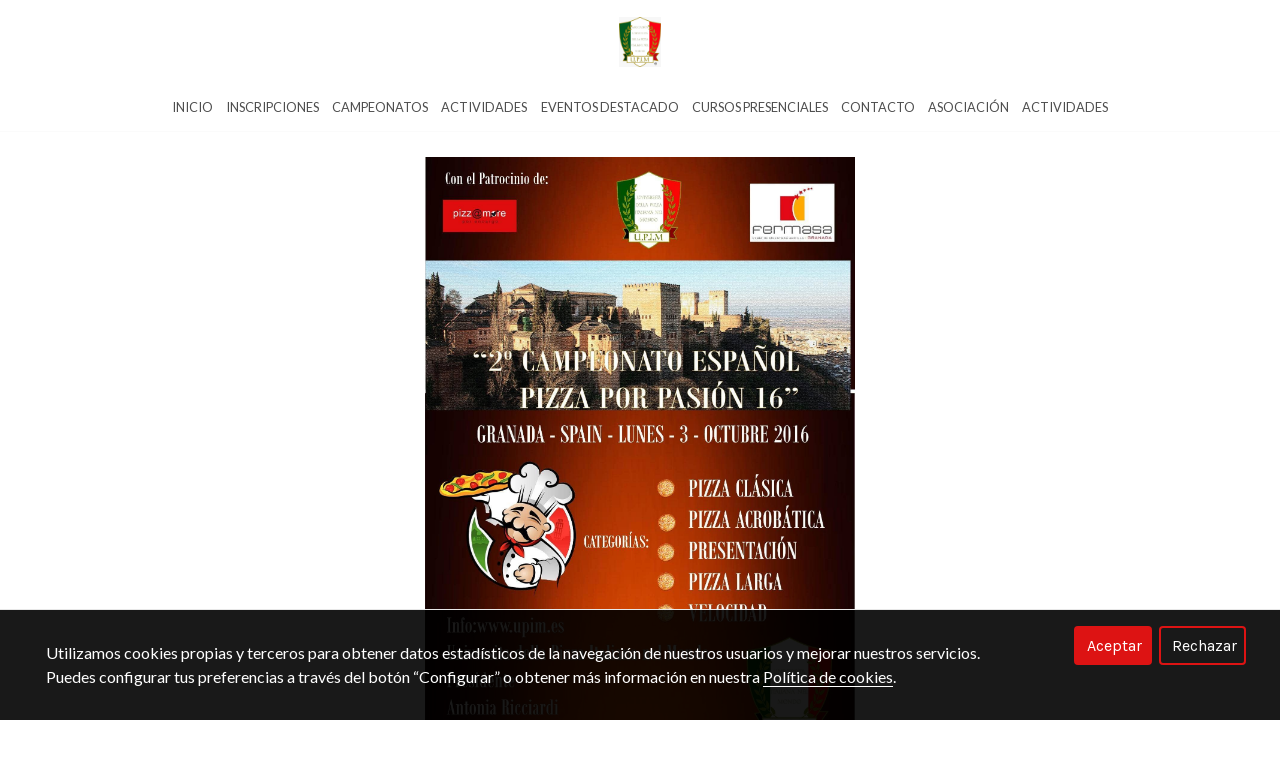

--- FILE ---
content_type: text/html; charset=UTF-8
request_url: https://upim.es/D/post/2-campeonato-espanol-pizza-por-pasion/
body_size: 13856
content:
<!doctype html>
<html lang="es">
                                                                                                                                                                                                                                                                                       <head>
  



  <meta charset="utf-8">
  <meta http-equiv="X-UA-Compatible" content="IE=edge">
  <meta name="viewport" content="width=device-width, initial-scale=1">
      <meta name="robots" content="index, follow">
    <meta name="googlebot" content="index, follow, max-snippet:-1, max-image-preview:large, max-video-preview:-1">
    <meta name="bingbot" content="index, follow, max-snippet:-1, max-image-preview:large, max-video-preview:-1" >
  

  <script type="text/javascript">
    history.scrollRestoration = 'auto';
    //Siweb2 variable
    window.sw2 = {
      'data': {
        'is_panel': false,
        'has_shop': false,
        'show_sticky_contact_links': false,
        "is_demo": false,
        'shop': {},
        'social_media': {"facebook":"","facebook-userInput":"","twitter":"","twitter-userInput":"","google-plus":"","google-plus-userInput":"","instagram":"","instagram-userInput":"","pinterest":"","pinterest-userInput":"","youtube":"","youtube-userInput":"","youtube-channelName":"","linkedin":"","linkedin-userInput":"","whatsapp":"","whatsapp-fixed":false,"whatsapp-userInput":"","telegram":"","telegram-userInput":"","tiktok-userInput":"","tiktok":""},
        'show_recently_viewed': false
      },
      'user': null
    };

        var design='homebid';
    var isAngular=false;
    var isFront=true;
    var designBackgroundOptions={"background_image_url":false,"background_image_position":"v-bg-position-center","background_image_type":"v-bg-default","background_color_init_color":"","background_color_gradient":"","background_color_gradient_lightness":"dark","background_color_gradient_orientation":"0","background_color_opacity":"0","background_parallax":"none","google_translate":false};
    var fontScript=['Lato:400,400i,700,700i', 'Karla&display=swap'];
    var hasShop=false;
    var showTaxLabels=true;
    var showFormLabels=false;
    function Get(yourUrl){
      var Httpreq = new XMLHttpRequest(); // a new request
      Httpreq.open("GET",yourUrl+"?"+ (new Date()).getTime(),false);
      Httpreq.setRequestHeader('cache-control', 'no-cache, must-revalidate, post-check=0, pre-check=0');
      Httpreq.setRequestHeader('cache-control', 'max-age=0');
      Httpreq.setRequestHeader('expires', '0');
      Httpreq.setRequestHeader('expires', 'Tue, 01 Jan 1980 1:00:00 GMT');
      Httpreq.setRequestHeader('pragma', 'no-cache');
      Httpreq.send(null);
      return Httpreq.responseText;
    }
    var cart=hasShop?JSON.parse(Get("/cart/get-cart/")):JSON.parse('{"id":null,"checkout_completed_at":null,"number":null,"notes":null,"items":[],"items_total":0,"adjustments":[],"total":0,"state":"cart","customer":null,"shipping_address":null,"billing_address":null,"payments":[],"shipments":[],"currency_code":"'+'EUR'+'","promotion_coupon":null,"checkout_state":"cart","payment_state":"cart","shipping_state":"cart","promotions":[],"tax_total":0,"shipping_total":0,"promotion_total":0,"recursive_adjustments":[],"quantity":0,"payment_method_fee_total":0,"order_remember_tracking":null,"is_correos":false}');
    var showImgZoom= false;
    var hideTaxes= false;
    var terms_and_conditions='';
    var privacy_policy='';
    var data_treatment='';

    var has_cookies_policy =   true ;
    var cookies_policy='';

    
    var showPricesWithTaxesIncluded=true;
    var confianza_online_name= null 
  </script>
  <script src="https://1db94ed809223264ca44-6c020ac3a16bbdd10cbf80e156daee8a.ssl.cf3.rackcdn.com/webpack/public/build/runtime.f3b4cb1e.js"></script><script src="https://1db94ed809223264ca44-6c020ac3a16bbdd10cbf80e156daee8a.ssl.cf3.rackcdn.com/webpack/public/build/1137.c463687f.js"></script><script src="https://1db94ed809223264ca44-6c020ac3a16bbdd10cbf80e156daee8a.ssl.cf3.rackcdn.com/webpack/public/build/8833.671fc42e.js"></script><script src="https://1db94ed809223264ca44-6c020ac3a16bbdd10cbf80e156daee8a.ssl.cf3.rackcdn.com/webpack/public/build/5478.d6b8b77c.js"></script><script src="https://1db94ed809223264ca44-6c020ac3a16bbdd10cbf80e156daee8a.ssl.cf3.rackcdn.com/webpack/public/build/2909.0580bd33.js"></script><script src="https://1db94ed809223264ca44-6c020ac3a16bbdd10cbf80e156daee8a.ssl.cf3.rackcdn.com/webpack/public/build/8235.9c1b1e0a.js"></script><script src="https://1db94ed809223264ca44-6c020ac3a16bbdd10cbf80e156daee8a.ssl.cf3.rackcdn.com/webpack/public/build/front_homebid_head.35659565.js"></script>

      <!-- Cannonical -->
    <link rel="canonical" href="https://upim.es/D/post/2-campeonato-espanol-pizza-por-pasion/" />
    <!-- /Cannonical -->
  
  
  <!-- Place favicon.ico and apple-touch-icon.png in the root directory -->
  <!-- IE -->
  <link rel="shortcut icon" type="image/x-icon" href="https://media.v2.siweb.es/uploaded_thumb_favicon/d1819f7a16104aec2eb80ec114c5f047/png_1.png" />
  <!-- other browsers -->
  <link rel="icon" type="image/x-icon" href="https://media.v2.siweb.es/uploaded_thumb_favicon/d1819f7a16104aec2eb80ec114c5f047/png_1.png" />

        
    




<title>2 campeonato español pizza por pasión | Upim  | Granada</title>

                      
  
  <script type="text/javascript" defer>
    var hideAlt= false;

  </script>
  <!-- Meta markup -->
  <meta name="description" content="Universita Della Pizza Italiana Nel Mundo . Asociación sin ánimo de lucro de acciones formativas y recreativas." />
  <meta name="keywords" content="Universidad de pizza italiana,cursos de pizza italiana upim,asesoramiento integral en upim,campeonato de pizzero upim,Curso de Pizzero upim,organización de evento en pizza upim,Granada"/>
  <!-- Schema.org markup for Google+ with ld+json -->
  <script defer type="application/ld+json" >

                          {
            "@context": "https://schema.org",
            "@type": "Article",
            "mainEntityOfPage": {
              "@type": "WebPage",
              "@id": "http://upim.es/D/post/2-campeonato-espanol-pizza-por-pasion/"
            },
            "headline": "2 campeonato español pizza por pasión | Upim  | Granada",

                          "image": "https://media.v2.siweb.es/uploaded_thumb_seo/d1819f7a16104aec2eb80ec114c5f047/ant_nia1.jpg",
            
            "datePublished": "February 26, 2019 13:17",
            "dateModified": "February 26, 2019 13:17",
            "author": {
              "@type": "Person",
              "name": "Upim  | Granada"
            },
            "publisher": {
              "@type": "Organization",
              "name": "Upim  | Granada",
              "logo": {
                "@type": "ImageObject",
                "url": "https://media.v2.siweb.es/uploaded_thumb_medium/d1819f7a16104aec2eb80ec114c5f047/png.png",
                "width" :"400",
                "height" :"60"
              }
            },
            "description": "Universita Della Pizza Italiana Nel Mundo . Asociación sin ánimo de lucro de acciones formativas y recreativas."
           }

                </script>

  <!--end  Schema.org markup for Google+ with ld+json -->


  <!-- Twitter Card data -->
  <meta name="twitter:card" content="summary" />
            
  <!-- Open Graph data -->
  <meta property="og:url" content="http://upim.es/D/post/2-campeonato-espanol-pizza-por-pasion/" />
  <meta property="og:title" content="2 campeonato español pizza por pasión | Upim  | Granada" />
  <meta property="og:description" content="Universita Della Pizza Italiana Nel Mundo . Asociación sin ánimo de lucro de acciones formativas y recreativas." />
  <meta property="og:site_name" content="Upim  | Granada" />

      <meta name="twitter:image" content="https://media.v2.siweb.es/uploaded_thumb_seo/d1819f7a16104aec2eb80ec114c5f047/ant_nia1.jpg">
    <meta property="og:image" itemprop="image" content="https://media.v2.siweb.es/uploaded_thumb_seo/d1819f7a16104aec2eb80ec114c5f047/ant_nia1.jpg" />
    <meta property="og:image:secure_url" content="https://media.v2.siweb.es/uploaded_thumb_seo/d1819f7a16104aec2eb80ec114c5f047/ant_nia1.jpg" />
  
      <meta property="og:type" content="website" />
  
    <link rel="stylesheet" href="https://1db94ed809223264ca44-6c020ac3a16bbdd10cbf80e156daee8a.ssl.cf3.rackcdn.com/webpack/public/build/3241.a02dca20.css"><link rel="stylesheet" href="https://1db94ed809223264ca44-6c020ac3a16bbdd10cbf80e156daee8a.ssl.cf3.rackcdn.com/webpack/public/build/6803.812a60cc.css"><link rel="stylesheet" href="https://1db94ed809223264ca44-6c020ac3a16bbdd10cbf80e156daee8a.ssl.cf3.rackcdn.com/webpack/public/build/580.76ca9e47.css"><link rel="stylesheet" href="https://1db94ed809223264ca44-6c020ac3a16bbdd10cbf80e156daee8a.ssl.cf3.rackcdn.com/webpack/public/build/8785.0c02445c.css"><link rel="stylesheet" href="https://1db94ed809223264ca44-6c020ac3a16bbdd10cbf80e156daee8a.ssl.cf3.rackcdn.com/webpack/public/build/9361.fba35eee.css"><link rel="stylesheet" href="https://1db94ed809223264ca44-6c020ac3a16bbdd10cbf80e156daee8a.ssl.cf3.rackcdn.com/webpack/public/build/front_design_homebid.c7df6a9d.css">
    <link rel="stylesheet" href="https://1db94ed809223264ca44-6c020ac3a16bbdd10cbf80e156daee8a.ssl.cf3.rackcdn.com/webpack/public/build/versions_homebid_karla-latosans.cefe3b77.css">
    <link rel="stylesheet" href="https://1db94ed809223264ca44-6c020ac3a16bbdd10cbf80e156daee8a.ssl.cf3.rackcdn.com/webpack/public/build/versions_homebid_falu-siena.e9f0a2a3.css">


    

    

        <!-- analytics -->
    <script>


      // var _cookie= 'analytics'
      // var _acceptCookie = sw2Cookies.getCookieValue();
      var analytics_counts= [];
      var getCookiePolicy = 'true';

      //analytics plugin only load when cookies are acepted or when owner dont want to show cookies var. cookie ===1 fix for old cookie
      // if((!getCookiePolicy) ||(_acceptCookie===1) || ((_acceptCookie) && Array.isArray(_acceptCookie) && (_acceptCookie.indexOf(_cookie) !== -1))){
      //       loadGoogleAnalytics()
      // };

      var savedConsentMode= JSON.parse(localStorage.getItem('consentMode'));
      if((!getCookiePolicy) || (savedConsentMode!==null && savedConsentMode.analytics_storage==='granted')){
        loadGoogleAnalytics()
      }





      //function load code analytics
      function loadGoogleAnalytics(){
        // Load ECommerceUAScript.js script.
        var gECommerceUAScript = document.createElement('script');
        gECommerceUAScript.async = true;
        gECommerceUAScript.src = 'https://www.google-analytics.com/plugins/ua/ec.js';

        // Load ECommerceUAScript.js script.
        var gUAScript = document.createElement('script');
        gUAScript.async = true;
        gUAScript.src = '//www.google-analytics.com/analytics.js';


        (function(i,s,o,g,r,a,m){i['GoogleAnalyticsObject']=r;i[r]=i[r]||function(){
          (i[r].q=i[r].q||[]).push(arguments)},i[r].l=1*new Date();a=s.createElement(o),
            m=s.getElementsByTagName(o)[0];a.async=1;a.src=g;m.parentNode.insertBefore(a,m)
        })(window,document,'script','//www.google-analytics.com/analytics.js','ga');

        
        ga('create', 'UA-33972723-1', 'upim.es');
        ga('require', 'displayfeatures');
        ga('send', 'pageview');
      }


    </script>




    
        
    
        <script>

            var _gTag_counts = [];

            window.dataLayer = window.dataLayer || [];

            function gtag() {
                dataLayer.push(arguments);
            }


            if (localStorage.getItem('consentMode') === null) {
                gtag('consent', 'default', {
                    'analytics_storage': 'denied', //analytics
                    'personalization_storage': 'denied',
                    'ad_storage': 'denied', //marketing
                    'ad_user_data': 'denied', //marketing V2
                    'ad_personalization': 'denied', //marketing V2
                    'wait_for_update': 500,

                });

            } else {
                gtag('consent', 'default', JSON.parse(localStorage.getItem('consentMode')));
            }

            _loadGtagScript()

            gtag('js', new Date());

                                            gtag('config', 'G-MPBT5P9HRS', {
                        user_properties: {
                            site_domain: window.location.hostname.replace(/^www\./, '')
                        }
                    });
            

            //this is for btn events
            _gTag_counts.push('G-MPBT5P9HRS');

            
            if (cart !== undefined && cart !== null) {
                
var _pageProducts=[];
var pageSlug="";
var current_path = '9';



document.addEventListener("DOMContentLoaded", function() {

  
  var pageBlocks = handlebarOptions.containers[1].rows;
      pageSlug= handlebarOptions.page_slug;

  if((pageBlocks.length > 0) && (pageSlug)) {
    var _pageProductsBlocks   = pageBlocks.filter(function(x){ return x.row.category==='PRODUCTOS'; });
    if(_pageProductsBlocks.length > 0) {

                
      _pageProductsBlocks.forEach(function($block) {

        var $blockProductValues= $block.row.positions[1].values
        var $blockSingleProduct= $blockProductValues.ecommerce_single_product;
        var $blockSingleProductRelated= $blockProductValues.ecommerce_single_product_related;
        var $blockSingleProductRecentlyViewed= $blockProductValues.recently_viewed;
        var $blockProducts= $blockProductValues.category? $blockProductValues.category.elements: undefined;


                _getEcSingleProduct($blockSingleProduct)
        _getEcListProducts($blockSingleProductRelated);
        _getEcListProducts($blockSingleProductRecentlyViewed);
        
                _getEcListProducts($blockProducts);
              });
    }
  }

  _onClick_getEcProduct();
  _onClick_addToCart();


});

var option=''

 if (current_path == 'front_ecommerce_show_cart') {
_getEcAnalyticsCode(1);
_beginCheckout();
};

if (current_path == 'front_ecommerce_addressing' ) {
_getEcAnalyticsCode(2);
_getPromotions();
};

if ( current_path == 'front_ecommerce_select_shipping' ) {
_getEcAnalyticsCode(3);
_getActions(3);
_getPromotions();
};

if ( current_path == 'front_ecommerce_select_payment' ) {
_getEcAnalyticsCode(4);
_getActions(4);
_getPromotions();
};

if (current_path == 'front_ecommerce_summary' ) {
_getEcAnalyticsCode(5);
//_getPurchase(); // DEPRECATED: pruchase on last step button NOW: prurchased on step6
_getPromotions();
};

if (current_path == 'sylius_shop_order_thank_you' ) {

  _getFinishedPurchase()

};

function _getEcSingleProduct(product){

  if(!product) {return};

  var _taxons= _arrayValueToString(product.taxons, 'name')
                

  gtag('event', 'view_item', {
    "currency": cart.currency_code,
    'value': product.price !== undefined || product.price !== null? product.price: 0,
    "items": [
      {
        'item_id': product.sku === undefined || product.sku === null? product.sku= product.code: product.sku,
        'item_name': product.name,
        'item_list_name': pageSlug,
        'price': product.price !== undefined || product.price !== null? product.price: 0,
              }
    ]
  });

}

function _getEcListProducts($listProducts){
    var gtagItems =[];

  if((!$listProducts)||($listProducts && $listProducts.length <= 0)){return;}

  $listProducts.forEach(function($$product,index) {
        var checkDuplicateProduct= _pageProducts.filter(function(x){ return x.code===$$product.code;});
    if(checkDuplicateProduct.length>=0){
      _pageProducts.push($$product);
      gtagItems.push(_getEcProducts($$product,index))
    }
  });

 //console.log('gtag items', gtagItems)
  gtag("event",  "view_item_list",  {
    "items": gtagItems
  });

}

function _getEcProducts(product,index){
  var _taxons= _arrayValueToString(product.taxons, 'name')

              
  var gtagProduct= {
    'item_id': product.sku === undefined || product.sku === null? product.sku= product.code: product.sku,
    'item_name': product.name,
    'item_list_name': pageSlug,
    'item_category': _taxons,
    'index': index+1,
    'price': product.price !== undefined || product.price !== null? product.price: 0,
  };

  return gtagProduct;

}

function _onClick_getEcProduct(){

  var $jsEcAnalytics = $('.js-ecAnalytics');
  if ($jsEcAnalytics.length){
    $jsEcAnalytics.each(function(index) {
      var $this= $(this);
      var route =$this.attr('href');
            var _product = _pageProducts.filter(function (x) {return x.route === route; });
      if(_product.length<=0){return}

      var _taxons= _arrayValueToString(_product[0].taxons, 'name')

      $this.click(function(){

                                                                

        gtag("event",  "select_item",  {
          "items": [
              {
                "item_id": _product[0].sku === undefined || _product[0].sku === null ? _product[0].sku = _product[0].code : _product[0].sku,
                "item_name": _product[0].name,
                "item_list_name": pageSlug,
                'item_category': _taxons,
                'index': index+1,
                'price': _product[0].price !== undefined ||_product[0].price !== null? _product[0].price: 0
              }
            ]
        });

        gtag('event', 'select_content', {
          "content_type": "product",
        });
      });
    });
  };

};


function _onClick_addToCart(){

  //TODO;en las variaciones tiene que llegarme el code del producto 'padre' de la variación
  //al hacer click añado com id el del producto el codigo del producto padre de la variacion  y como variant el code de la variant
  //lo mas facil es hacerlo desde frontjs y no desde esta funcion
};

function _beginCheckout(){
  gtag('event', 'begin_checkout', {

    'currency': cart.currency_code,
    "value": cart.total/100,
    "items": _getCheckoutCartItems(cart.items)
  });
}

function _getEcAnalyticsCode(step){
      
  var coupon='';
  var checkoutOption='';

  //COUPON
  if(cart.promotion_coupon) {
    coupon = cart.promotion_coupon.code
  }

  //CHECKOUT OPTIONS
  switch(step) {
    case 1:
      checkoutOption= 'shopping cart'
      break;

    case 2:
      checkoutOption= 'address info'
      break;
    case 3:
      checkoutOption= 'shipping info'
      break;

    case 4:
      checkoutOption= 'payment method'
      break;

    case 5:
      checkoutOption= 'billing info'
      break;

    case 6:
      checkoutOption= 'successful purchase'
      break;

    default:
      checkoutOption=""
  }

    
  gtag("event",  "checkout_progress",  {
    "checkout_step": step,
    'currency': cart.currency_code,
    "coupon": coupon,
    "items": _getCheckoutCartItems(cart.items),

  });

  gtag('event', 'set_checkout_option', {
    "checkout_step": step,
    "checkout_option": checkoutOption,
    "value": step
  });

}

function _getPromotions(){
  document.addEventListener("DOMContentLoaded", function() {
    _onClick_getPromotions();
  });
}

function _getCheckoutCartItems(cartItems) {

  var _gtagCartItems =[];


  for(var i = 0; i < cartItems.length; i++) {
    var product = cartItems[i];

    var _cartItem=
        {
          "item_id": product.variant.original_code,
          "item_name": product.variant.name,
          "item_variant":product.variant.code,
          "quantity": product.quantity,
          "price": product.variant.price_without_tax
        }


    _gtagCartItems.push(_cartItem);

  }


  return _gtagCartItems;
}

function _arrayValueToString(_arrays, key) {

  var _string ="";
  if(_arrays===undefined ||_arrays===null || _arrays.length<0 ){return _string}

  _arrays.forEach(function(element, index) {
    if(index===0){
      _string= element[key];
    }else{
      _string= _string + ',' + element[key];
    }

  });
  return _string;
};

function _getActions(step){
  document.addEventListener("DOMContentLoaded", function() {
    _onClick_getAction(step);
  });


};

function _getPurchase(){
  document.addEventListener("DOMContentLoaded", function() {
    _onClick_getPurchase();
  })
};

function _onClick_getAction(step) {

  var option = ''
  var _$checkout = $('.checkout');
  var _$submitButton = _$checkout.find('[type="submit"]');

  //fix for homebid
  if(_$submitButton.length<=0){
    _$checkout = $('.ds-checkout');
    _$submitButton = _$checkout.find('[type="submit"]');
  }

  _$submitButton.on('click', function () {

    var coupon='';
    if(cart.promotion_coupon) {
      coupon = cart.promotion_coupon.code
    }

    if (step === 3) {
      option = _getCheckoutCartItemsOptions(_$checkout,'shipping')

      //send event add_shipping_info
      gtag("event", "add_shipping_info", {
        "currency": cart.currency_code,
        "value": cart.total/100,
        "shipping_tier": option,
        "coupon": coupon,
        "items": _getCheckoutCartItems(cart.items)
      });
      //end event add_shipping_info

    }
    if (step === 4) {

      option = _getCheckoutCartItemsOptions(_$checkout, 'payment')

      //send event add_payment_info
        gtag("event", "add_payment_info", {
                "currency": cart.currency_code,
                "value": cart.total/100,
                "payment_type": option,
                "coupon": coupon,
                "items": _getCheckoutCartItems(cart.items)
        });
      //en send event add_payment_info

    }


    gtag("event",  "set_checkout_option",  {
      "checkout_step":  step,
      "checkout_option":option
    });

  });

};

function _onClick_getPurchase(){

    
  var _$checkout = $('.checkout');
  var _$submitButton = _$checkout.find('.btn-payment');
  //fix for homebid
  if(_$submitButton.length<=0){
    _$checkout = $('.ds-checkout');
    _$submitButton = _$checkout.find('.btn-payment');
  }
  if (_$submitButton.length) {
    _$submitButton.click(function(){

                                                
            gtag("event",  "purchase",  {
        "transaction_id":  cart.id,
        "currency": cart.currency_code,
        "tax": cart.tax_total/100,
        "shipping": cart.shipping_total/100,
        "value": cart.total/100,
        "items": _getCheckoutCartItems(cart.items)
      });

    });

  }

};

function _onClick_getPromotions(){

  var _$checkout = $('.checkout');
  var _$promotionButton = _$checkout.find('[data-promotion-coupon-add-button]');
  //fix for homebid
  if(_$promotionButton.length<=0){
    _$checkout = $('.ds-checkout');
    _$promotionButton = _$checkout.find('[data-promotion-coupon-add-button]');
  }

  if (_$promotionButton.length) {
    _$promotionButton.click(function(){

      var inputOptionValue = _$checkout.find('input[data-promotion-coupon-input]').val();

                                    
      gtag("event",  "select_content",  {
        "content_type": "promotion",
        "promotions": [{
          "id":  inputOptionValue,
          "name":  inputOptionValue,
          "creative_name": "CHECKOUT banner",
          "creative_position": "Formulario proceso de compra"
        }]
      });

    });

  }

};

function _getCheckoutCartItemsOptions($checkout, checkoutStep){

  var option = ''
  var _$checkout = $checkout;
  var _$inputOption = _$checkout.find('input[name="xilon_bundle_siwebformbundle_generator_form['+checkoutStep+']"]');

  if (_$inputOption.length===0 || _$inputOption === undefined  || _$inputOption === null) {return option}

  _$inputOption.each(function () {
    var $this = $(this);

    if ($this.is(':checked')) {
      option=$this.val();
    }

  });

  option
  return option

}

function _getFinishedPurchase(){
  document.addEventListener("DOMContentLoaded", function() {
    var step =6;
    var coupon='';
    var checkoutOption= 'successful purchase';
    var finishedCart= handlebarOptions.finished_order;

    //COUPON
    if( finishedCart.promotion_coupon) {
      coupon = finishedCart.promotion_coupon.code;
      //console.log('el cupon esl ', coupon)
    }

                                
    gtag("event",  "purchase",  {
      "transaction_id":   finishedCart.id,
      "currency": finishedCart.currency_code,
      "tax": finishedCart.tax_total/100,
      "shipping": finishedCart.shipping_total/100,
      "value": finishedCart.total/100,
      "items": _getCheckoutCartItems(finishedCart.items)
    });


    gtag("event",  "checkout_progress",  {
      "checkout_step": step,
      'currency': finishedCart.currency_code,
      "items": _getCheckoutCartItems(finishedCart.items),
      "coupon": coupon
    });

    gtag('event', 'set_checkout_option', {
      "checkout_step": step,
      "checkout_option": checkoutOption,
      "value": step
    });

    



  });
}

            }

            function _loadGtagScript() {
                var gtagScript = document.createElement('script');
                gtagScript.async = true;
                gtagScript.src = 'https://www.googletagmanager.com/gtag/js?id=G-MPBT5P9HRS';

                var firstScript = document.getElementsByTagName('script')[0];
                firstScript.parentNode.insertBefore(gtagScript, firstScript);
            }


        </script>

    








    
</head>

<body class="body-my-design-homebid    disable-right-click  ">
  

<!--[if lt IE 7]>
<p class="browsehappy">You are using an <strong>outdated</strong> browser. Please
  <a href="https://browsehappy.com/">upgrade your browser</a>
  to improve your experience.
</p>
<![endif]-->


<!-- Add your site or application content here -->
<div id="init-handlebars" class="handlebars"></div>
  <script src="https://ajax.googleapis.com/ajax/libs/webfont/1.6.26/webfont.js"></script>

  <script src="https://1db94ed809223264ca44-6c020ac3a16bbdd10cbf80e156daee8a.ssl.cf3.rackcdn.com/webpack/public/build/9366.af1e6d53.js"></script><script src="https://1db94ed809223264ca44-6c020ac3a16bbdd10cbf80e156daee8a.ssl.cf3.rackcdn.com/webpack/public/build/6170.f4180130.js"></script><script src="https://1db94ed809223264ca44-6c020ac3a16bbdd10cbf80e156daee8a.ssl.cf3.rackcdn.com/webpack/public/build/2094.47800fc7.js"></script><script src="https://1db94ed809223264ca44-6c020ac3a16bbdd10cbf80e156daee8a.ssl.cf3.rackcdn.com/webpack/public/build/3492.599e558c.js"></script><script src="https://1db94ed809223264ca44-6c020ac3a16bbdd10cbf80e156daee8a.ssl.cf3.rackcdn.com/webpack/public/build/3205.3768a90f.js"></script><script src="https://1db94ed809223264ca44-6c020ac3a16bbdd10cbf80e156daee8a.ssl.cf3.rackcdn.com/webpack/public/build/1475.ef7d06e6.js"></script><script src="https://1db94ed809223264ca44-6c020ac3a16bbdd10cbf80e156daee8a.ssl.cf3.rackcdn.com/webpack/public/build/front_homebid_libraries.00769791.js"></script>


    

    


  <script src="https://1db94ed809223264ca44-6c020ac3a16bbdd10cbf80e156daee8a.ssl.cf3.rackcdn.com/webpack/public/build/6439.247ff6cc.js"></script><script src="https://1db94ed809223264ca44-6c020ac3a16bbdd10cbf80e156daee8a.ssl.cf3.rackcdn.com/webpack/public/build/2723.373475bf.js"></script><script src="https://1db94ed809223264ca44-6c020ac3a16bbdd10cbf80e156daee8a.ssl.cf3.rackcdn.com/webpack/public/build/1603.73078b09.js"></script><script src="https://1db94ed809223264ca44-6c020ac3a16bbdd10cbf80e156daee8a.ssl.cf3.rackcdn.com/webpack/public/build/9361.e1c620bc.js"></script><script src="https://1db94ed809223264ca44-6c020ac3a16bbdd10cbf80e156daee8a.ssl.cf3.rackcdn.com/webpack/public/build/9095.da492fa0.js"></script><script src="https://1db94ed809223264ca44-6c020ac3a16bbdd10cbf80e156daee8a.ssl.cf3.rackcdn.com/webpack/public/build/7436.d275065d.js"></script><script src="https://1db94ed809223264ca44-6c020ac3a16bbdd10cbf80e156daee8a.ssl.cf3.rackcdn.com/webpack/public/build/9371.1c73126e.js"></script><script src="https://1db94ed809223264ca44-6c020ac3a16bbdd10cbf80e156daee8a.ssl.cf3.rackcdn.com/webpack/public/build/front_design_homebid.fc73fb43.js"></script>




  <script type="text/javascript">
    (function() {
      window.handlebarOptions = Handlebars.helpers.preProcessHandlebarsOptions({"design_slug":"homebid","isPreview":false,"isAngular":false,"boxedLayout":false,"layout":"WIDE","design_element_radius":"elements-border-radius-s","design_style_button":"style-button-1","design_image_radius":"image-border-radius-xs","design_card_radius":"cards-border-radius-xs","info":{"name":"","phone":"","address":"","vat":"","email":""},"isSidebarMenu":false,"isFront":true,"exception":false,"page_slug":"post-es-1","show_menu":true,"show_footer":true,"needs_password":false,"containers":[{"created":"2017-11-07T22:05:40+01:00","rows":[{"created":"2017-11-07T22:05:40+01:00","row":{"created":"2018-05-18T08:54:57+02:00","template":"_design\/rows\/menu\/menu_big_navbarMenu","positions":{"1":{"created":"2025-07-14T12:41:14+02:00","template":"widgets\/menu\/widgetNavbarMenu","id":76026,"position":1,"values":{"menu":[{"title":"Inicio","slug":"inicio","href":"\/","hidden":false,"isActive":false,"children":[]},{"title":"Inscripciones","slug":"inscripciones","href":"\/inscripciones","hidden":false,"isActive":false,"children":[]},{"title":"Campeonatos","slug":"campeonatos","href":"\/campeonatos","hidden":false,"isActive":false,"children":[]},{"title":"Actividades","slug":"actividades","href":"\/actividades","hidden":false,"isActive":false,"children":[]},{"title":"Eventos Destacado","slug":"eventos-destacado","href":"\/eventos-destacado","hidden":false,"isActive":false,"children":[]},{"title":"Cursos Presenciales","slug":"cursos-presenciales","href":"\/cursos-presenciales","hidden":false,"isActive":false,"children":[{"title":"Curso de 1 nivel","slug":"curso-de-1-nivel","href":"\/cursos-presenciales\/curso-de-1-nivel","hidden":true,"isActive":false,"children":[]},{"title":"Curso 2 nivel","slug":"curso-2-nivel","href":"\/cursos-presenciales\/curso-2-nivel","hidden":true,"isActive":false,"children":[]},{"title":"Pizza al corte","slug":"pizza-al-corte","href":"\/cursos-presenciales\/pizza-al-corte","hidden":true,"isActive":false,"children":[]},{"title":"Curso personalizado","slug":"curso-personalizado","href":"\/cursos-presenciales\/curso-personalizado","hidden":true,"isActive":false,"children":[]},{"title":"Curso amateur","slug":"curso-amateur","href":"\/cursos-presenciales\/curso-amateur","hidden":true,"isActive":false,"children":[]}]},{"title":"Contacto","slug":"contacto","href":"\/contacto","hidden":false,"isActive":false,"children":[]},{"title":"Asociaci\u00f3n","slug":"asociacion","href":"\/asociacion","hidden":false,"isActive":false,"children":[{"title":"Cartel letrero peque\u00f1o socio","slug":"cartel-letrero-pequeno-socio","href":"\/asociacion\/cartel-letrero-pequeno-socio","hidden":true,"isActive":false,"children":[]}]},{"title":"Actividades","slug":"actividades-1","href":"\/1","hidden":false,"isActive":false,"children":[]}],"image":{"src":"https:\/\/media.v2.siweb.es\/uploaded_thumb_small\/d1819f7a16104aec2eb80ec114c5f047\/png.png","thumb":"https:\/\/media.v2.siweb.es\/uploaded_thumb_small\/d1819f7a16104aec2eb80ec114c5f047\/png.png","thumbs":{"icon":"https:\/\/media.v2.siweb.es\/uploaded_thumb_icon\/d1819f7a16104aec2eb80ec114c5f047\/png.png","small":"https:\/\/media.v2.siweb.es\/uploaded_thumb_small\/d1819f7a16104aec2eb80ec114c5f047\/png.png","medium":"https:\/\/media.v2.siweb.es\/uploaded_thumb_medium\/d1819f7a16104aec2eb80ec114c5f047\/png.png","big":"https:\/\/media.v2.siweb.es\/uploaded_thumb_big\/d1819f7a16104aec2eb80ec114c5f047\/png.png"},"height":1600.0,"width":1336.0,"alt":"Png ","id":112,"is_placeholder":false,"background_color_init_color":"color-6","background_color_gradient":false,"background_color_gradient_lightness":"100","background_color_gradient_orientation":0,"block_text_style":"light","block_align":"v-text-center"}}},"2":{"created":"2025-07-14T12:41:14+02:00","template":"widgets\/widgetNNavbarTop","id":76027,"position":2,"values":{"collection":[{"text":"<span><i class=\"fas fa-phone\"><\/i> &nbsp; <strong>Tel\u00e9fono<\/strong> &nbsp; | <i class=\"far fa-envelope\"><\/i><a href=\"mailto:hola@miempresa.es\">hola@miempresa.es<\/a><\/span>"},{"text":"<a href=\"http:\/\/www.facebook.com\" target=\"_blank\"><i class=\"fab fa-facebook\"><\/i> Facebook<\/a> <a href=\"http:\/\/www.twitter.com\" target=\"_blank\"><i class=\"fab fa-x-twitter\"><\/i> Twitter<\/a> <a href=\"http:\/\/www.instagram.com\" target=\"_blank\"><i class=\"fab fa-instagram\"><\/i> Instagram<\/a><\/span>"}]}},"3":{"created":"2025-07-14T12:41:14+02:00","template":"widgets\/widgetTitleText","id":76028,"position":3,"values":{"title":"LL\u00c1MANOS AHORA","text":"Atenci\u00f3n 24 Horas","collection":[]}}},"id":30,"order":6,"category":"MENU","row_settings":{"order":6,"category":"menu","positions":["widgetNavbarMenu","widgetNNavbarTop","widgetTitleText"],"navbarTop_pos":2,"gridSettings":{"gridMedia":[[12,12,12]],"gridSystem":"container","gridFilters":"ds-block--flexnavbar ds-block--navbar ds-header-style--hightlight-btn ds-header-style--line-hover","slides":2,"listClass":["navbar-top__links","navbar-top__social"],"tmbWidth":["500"],"tmbHeight":["500"],"tmbPosition":["inset"],"isLogo":[true],"imgDefaultFolder":["logo\/white-brand.png"],"text_btnText":[["Log in"]],"text_btn2Text":[["Call now"]],"btnClass":{"homebid":"","basedesign":"btn btn-primary animated fadeIn"},"btn2Class":{"homebid":"","basedesign":"btn btn-outline"},"titleText":[[],[],["menu_x.titleText"]],"textText":[[],["menu_x.textText.contact","menu_x.textText.rrss"],["menu_x.textText.position_3"]],"block_option_values":{"header_size":"ds--hs-x3","header_style":"ds--navLineHover","background_color_init_color":"color-6","nav_link_color":"color-1","block_text_style":"light","block_align":"v-text-center","header_fixed":true,"header_transparent":false,"logo_size":"standard","navbar_top":false,"search":false,"google_translate":false,"google_selected_languages":"ca,de,el,en,es,eu,fr,gl,it,pl,pt,ro,ru,zh-CN","block_border_bottom":false,"bd_topbar_background_color":"bg-color-10","bd_topbar_transparent":false,"bd_topbar_border_bottom":false,"topbar_rrss":false,"bd_logo_size":"logo-size-m","bd_header_size":"padding-v-m","bd_header_wide":false,"bd_header_border_bottom":false,"bd_menu_align":"justify-content-center","bd_menu_style":"menu--simple","bd_nav_link_size":"nav-link-m","navbar":{"background":"two","color":"dark","cta-1":false,"cta-2":false,"border":"","e-commerce":true,"is-transparent":false},"navigation":"top-center","menu-style":"line","brand":{"position":"left"},"hero":false,"hero-title":"Delicious food to fit your lifestyle.","hero-cta-1":false,"hero-cta-2":false,"hero-padding":"xxl","hero-background-image":"https:\/\/tldxilon.github.io\/navigation\/img\/photo-3.jpg","hero-background-color":"rgba(0, 0, 0, 0.5)","hero-content-position":"center","hero-text-align":"center","hero-fg":"white","container":"container","btn":{"border-radius":"s"},"subnav":{"background":"black","border":"","fg":"","is-fixed":true,"is-transparent":false},"menu-mobile":{"position":"right","theme":"white"}},"gridSettingsFile":"_design\/rows\/menu\/menu_big_navbarMenu"},"gridMedia":"rows\/grids\/header\/gridPosition"},"thumb":"https:\/\/media.v2.siweb.es\/default_image_thumb\/noPic.png"},"selected":true}],"need_password":false,"position":1,"selected":true,"type":"CABECERA","order":1,"thumb":"https:\/\/c9f7f3236912b87c75f9-0750917dcc424b619246fefd56a7bb3c.ssl.cf3.rackcdn.com\/homebid\/defaultImages\/panel\/containers\/position1_header\/b7782169fdff445ddee6d2347a0fac6e_cabecera1.png"},{"created":"2017-11-07T22:05:41+01:00","rows":[{"created":"2017-11-07T22:05:41+01:00","row":{"created":"2018-05-18T08:54:58+02:00","template":"_design\/rows\/noticiaDetalle\/noticiaDetalle_single_post","positions":{"1":{"created":"2025-07-14T12:41:14+02:00","template":"widgets\/blog\/widgetPost","id":76030,"position":1,"values":{"news":{"created":"2019-02-26T13:17:34+01:00","content":"<p><br\/><\/p>","slug":"2-campeonato-espanol-pizza-por-pasion","title":"2 campeonato espa\u00f1ol pizza por pasi\u00f3n","image":{"created":"2019-02-26T13:16:04+01:00","alt":"Ant Nia1 ","thumb":"https:\/\/media.v2.siweb.es\/uploaded_thumb_small\/d1819f7a16104aec2eb80ec114c5f047\/ant_nia1.jpg","thumbs":{"icon":"https:\/\/media.v2.siweb.es\/uploaded_thumb_icon\/d1819f7a16104aec2eb80ec114c5f047\/ant_nia1.jpg","small":"https:\/\/media.v2.siweb.es\/uploaded_thumb_small\/d1819f7a16104aec2eb80ec114c5f047\/ant_nia1.jpg","medium":"https:\/\/media.v2.siweb.es\/uploaded_thumb_medium\/d1819f7a16104aec2eb80ec114c5f047\/ant_nia1.jpg","big":"https:\/\/media.v2.siweb.es\/uploaded_thumb_big\/d1819f7a16104aec2eb80ec114c5f047\/ant_nia1.jpg"},"in_use":[]},"is_default":false,"tags":[],"published_at":"2016-10-03T14:48:03+02:00","comment_status":false,"taxons":[{"code":"actividades-5c752b0d38e83","children":[],"position":0,"images":[],"name":"Actividades","serialized_path":"Blog > Actividades","long_name":"Actividades"}],"images":[{"created":"2019-02-26T13:16:04+01:00","alt":"Ant Nia1 ","thumb":"https:\/\/media.v2.siweb.es\/uploaded_thumb_small\/d1819f7a16104aec2eb80ec114c5f047\/ant_nia1.jpg","thumbs":{"icon":"https:\/\/media.v2.siweb.es\/uploaded_thumb_icon\/d1819f7a16104aec2eb80ec114c5f047\/ant_nia1.jpg","small":"https:\/\/media.v2.siweb.es\/uploaded_thumb_small\/d1819f7a16104aec2eb80ec114c5f047\/ant_nia1.jpg","medium":"https:\/\/media.v2.siweb.es\/uploaded_thumb_medium\/d1819f7a16104aec2eb80ec114c5f047\/ant_nia1.jpg","big":"https:\/\/media.v2.siweb.es\/uploaded_thumb_big\/d1819f7a16104aec2eb80ec114c5f047\/ant_nia1.jpg"},"in_use":[]}],"thumb_images":[],"front_route":"https:\/\/upim.es\/noticias\/2-campeonato-espanol-pizza-por-pasion\/","front_route_relative":"\/noticias\/2-campeonato-espanol-pizza-por-pasion\/","is_preview":false}}}},"id":77,"order":1,"category":"NOTICIAS","row_settings":{"order":1,"category":"noticias","positions":["widgetPost"],"titleBlock":false,"titlePos":2,"gridSettings":{"gridMedia":[[12,12,12]],"gridSystem":"container-fluid","gridClasses":"ds-news-events","gridFilters":"","thumbWidth":[1000],"thumbHeight":[1000],"thumbPosition":["inset"],"imgDefaultFolder":["blog"],"titleWords":["100"],"textWords":["100"],"titleText":["noticiaDetalle_single_post.titleText.position_1"],"carouselPosition":[],"facebookComments":true,"btnClass":{"homebid":"ds-btn--primary ds-btn--rounded--1","basedesign":"btn btn-primary animated fadeIn"},"block_option_values":{"block_text_style":"dark","block_button_color":"bg-button-color-1","block_button_style":"block-button-background","background_color_init_color":"color-6","background_color_gradient":false,"background_color_gradient_lightness":"","background_color_gradient_orientation":"","background_color_opacity":100},"gridSettingsFile":"_design\/rows\/noticiaDetalle\/noticiaDetalle_single_post"},"gridMedia":"rows\/grids\/basic\/gridPosition"},"thumb":"https:\/\/media.v2.siweb.es\/default_image_thumb\/noPic.png"},"selected":true}],"need_password":false,"position":2,"selected":true,"type":"POST","order":1,"thumb":"https:\/\/media.v2.siweb.es\/default_image_thumb\/noPic.png"},{"created":"2019-02-18T00:54:28+01:00","rows":[{"created":"2019-02-18T00:54:28+01:00","row":{"created":"2018-05-18T08:54:58+02:00","template":"_design\/rows\/pie\/pie_2_columns_text","positions":{"1":{"created":"2025-07-14T12:41:14+02:00","template":"widgets\/widgetTitleText","id":76443,"position":1,"values":{"text":"<p style=\"text-align: justify\"><b>Universita' della Pizza Italiana nel Mondo<\/b> es una asociaci\u00f3n sin \u00e1nimo de lucro de acciones formativas y recreativas.<\/p>","title":"<span class=\"text-shadow\"><span class=\"fg-color-1\">UPIM<\/span><br><\/span>"}},"2":{"created":"2025-07-14T12:41:14+02:00","template":"widgets\/widgetTitleText","id":76444,"position":2,"values":{"text":"<p><b>Delegaci\u00f3n UPIM<\/b><\/p><p><b>Direcci\u00f3n:<\/b> Calle Camino de Ronda, 166 Bajo J, 18003 Granada (Espa\u00f1a).<br>\u260e <a href=\"tel:+34667081570\" target=\"_blank\" data-id=\"null\" data-name=\"tel:+34667081570\" data-slug=\"undefined\" data-type=\"external\">+34667.08.15.70<\/a> | \u2709 <a href=\"mailto:info@upim.es\" target=\"_blank\" data-id=\"null\" data-name=\"mailto:info@upim.es\" data-slug=\"undefined\" data-type=\"external\">info@upim.es<\/a><\/p><p><b>Horario:<\/b> Le ofrecemos <b>atenci\u00f3n personalizada<\/b> . Cualquier consulta es bienvenida.<\/p>","title":"<span class=\"text-shadow\"><span class=\"fg-color-1\">\u00a9 2019 Universita' della Pizza Italiana nel Mondo<\/span><br><\/span>"}}},"id":78,"order":2,"category":"FOOTER","row_settings":{"order":2,"category":"footer","tags":["footer-alone"],"positions":["widgetTitleText","widgetTitleText"],"titleBlock":false,"titlePos":0,"gridSettings":{"gridMedia":[[12,5,5,5],[12,7,7,7]],"gridSystem":"container","gridClasses":"block-footer ds-block-back3","gridFilters":"v-text-left","imgWidth":[500],"imgHeight":[300],"imgPosition":["outbound"],"sliderEffect":[""],"imgDefaultFolder":[""],"titleWords":["10","10","10","10"],"subtitleWords":["15","15","15","10"],"textWords":["20","20","20"],"titleFilter":[""],"subtitleFilter":[""],"btnFilter":[""],"tmbPosition":["outbound"],"form":["","","",""],"tmbContainerHeight":[],"titleText":[["pie_2_column_text.titleText.position_1"],["pie_2_column_text.titleText.position_2"]],"textText":[["pie_2_column_text.textText.position_1"],["pie_2_column_text.textText.position_2"]],"block_option_values":{"block_title":false,"block_text_style":"dark","block_align":"","block_padding":"v-height-small","block_full_screen":false,"background_image_url":"","background_image_position":"","background_image_type":"","background_image_flip":false,"background_color_init_color":"color-6","background_color_gradient":false,"background_color_gradient_lightness":"","background_color_gradient_orientation":"","background_color_opacity":100,"block_invert_order":false},"gridSettingsFile":"_design\/rows\/pie\/pie_2_columns_text"},"gridMedia":"rows\/grids\/basic\/gridPosition"},"thumb":"https:\/\/media.v2.siweb.es\/designs_thumb_small\/homebid\/defaultImages\/panel\/rows\/pie\/b8e766e5fedc81474f460d52f33adbe1_pie_2_columns_text.png"},"selected":true}],"need_password":false,"position":3,"selected":true,"type":"PIE","order":2,"thumb":"https:\/\/c9f7f3236912b87c75f9-0750917dcc424b619246fefd56a7bb3c.ssl.cf3.rackcdn.com\/homebid\/defaultImages\/panel\/containers\/position3_footer\/b8e766e5fedc81474f460d52f33adbe1_footer2.png"}]});
      window.handlebarOptions['cart'] = cart;

      var _globalData = {
        'sw2': window.sw2
      };

      var _structure = Handlebars.templates['structure/structure'](window.handlebarOptions, {'data': {'global': _globalData}});

      document.getElementById("init-handlebars").innerHTML = _structure;
      handleVideos();
    })();
  </script>




          <div id="fb-root"></div>

<script async>

  // var _cookie= 'social'
  // var _acceptCookie = sw2Cookies.getCookieValue();
  var getCookiePolicy = 'true';

  //social plugin only load when cookies are acepted or when owner dont want to show cookies var. cookie ===1 fix for old cookie
  // if((!getCookiePolicy) ||(_acceptCookie===1) || ((_acceptCookie) && Array.isArray(_acceptCookie) && (_acceptCookie.indexOf(_cookie) !== -1))){
  //   loadSocialPlugins();
  // }


  var savedConsentMode= JSON.parse(localStorage.getItem('consentMode'));
  if((!getCookiePolicy) || (savedConsentMode!==null && savedConsentMode.personalization_storage==='granted')){
      loadSocialPlugins();
  }


  //function load codefacebook
  function loadSocialPlugins(){
    //FACEBOOK SDK

    (function (d, s, id) {
      var js, fjs = d.getElementsByTagName(s)[0];
      if (d.getElementById(id)) return;
      js = d.createElement(s);
      js.id = id;
      js.src = "//connect.facebook.net/es_ES/all.js#xfbml=1";
      fjs.parentNode.insertBefore(js, fjs);
    }(document, 'script', 'facebook-jssdk'));

    //TWITTER SDK
    window.twttr = (function (d, s, id) {
    var js, fjs = d.getElementsByTagName(s)[0],
    t = window.twttr || {};
    if (d.getElementById(id)) return t;
    js = d.createElement(s);
    js.id = id;
    js.src = "https://platform.twitter.com/widgets.js";
    fjs.parentNode.insertBefore(js, fjs);

    t._e = [];
    t.ready = function (f) {
    t._e.push(f);
    };

    return t;
    }(document, "script", "twitter-wjs"));

    }


</script>
















  
  <script type="text/javascript">

    $(document).ready(function() {
            });
</script>


    

<script type="text/javascript">

  var isGoogleTranslate =handlebarOptions.containers[0].rows[0].row.row_settings.gridSettings.block_option_values.google_translate;
  var googleSelectedLanguages =handlebarOptions.containers[0].rows[0].row.row_settings.gridSettings.block_option_values.google_selected_languages;

  if(isGoogleTranslate && googleSelectedLanguages){

      var getCookiePolicy = 'true';
      var savedConsentMode= JSON.parse(localStorage.getItem('consentMode'));

      if((!getCookiePolicy) || (savedConsentMode!==null && savedConsentMode.personalization_storage==='granted')){
          loadGoogleTranslate();
      }

    function googleTranslateElementInit() {
      new google.translate.TranslateElement({
        pageLanguage: 'es',
        includedLanguages: googleSelectedLanguages,
        layout: google.translate.TranslateElement.InlineLayout.SIMPLE,
        multilanguagePage: true
      }, 'google_translate_element');
    }

    function loadGoogleTranslate() {


        var $googleTranslateImg= $('.goog-te-gadget');
        var $removeGoogleLang=$('.removeGoogleLang');


        if($googleTranslateImg.length){
            $googleTranslateImg.addClass('d-none')
        }

        if($removeGoogleLang.length){
            $removeGoogleLang.on('click', _onClick_simulateCloseGoogleTranslate);
        }

        jQuery.getScript("//translate.google.com/translate_a/element.js?cb=googleTranslateElementInit");

        function _onClick_simulateCloseGoogleTranslate() {

            var translateIframe = $('#\\:2\\.container');

            if (translateIframe.length > 0) {

                // Get the iframe's document
                var iframeDocument = translateIframe[0].contentWindow.document;

                // Find and click the close button inside the iframe
                var closeButton = iframeDocument.querySelector('#\\:2\\.close');
                if (closeButton) {

                    closeButton.click();
                }
            }




        };

    };

  };


</script>











<!-- Extensions -->
  





<!-- /Extensions -->
</body>
</html>




--- FILE ---
content_type: text/css
request_url: https://1db94ed809223264ca44-6c020ac3a16bbdd10cbf80e156daee8a.ssl.cf3.rackcdn.com/webpack/public/build/8785.0c02445c.css
body_size: 7124
content:
/*! Lazy Load XT v1.0.5 2014-06-05
 * http://ressio.github.io/lazy-load-xt
 * (C) 2014 RESS.io
 * Licensed under MIT */.lazy-hidden{opacity:0}.lazy-loaded{opacity:1;-webkit-transition:opacity .3s;-moz-transition:opacity .3s;-ms-transition:opacity .3s;-o-transition:opacity .3s;transition:opacity .3s}.mm-menu,.mm-panels,.mm-panels>.mm-panel{box-sizing:border-box;left:0;margin:0;right:0;top:0;z-index:0}.mm-btn,.mm-menu{box-sizing:border-box}.mm-listview a,.mm-listview a:hover,.mm-navbar a,.mm-navbar a:hover{text-decoration:none}.mm-listview .mm-next:before,.mm-listview>li:not(.mm-divider):after,.mm-next:after,.mm-prev:before{bottom:0;content:""}.mm-hidden{display:none!important}.mm-menu,.mm-panels>.mm-panel:not(.mm-hidden){display:block}.mm-wrapper{overflow-x:hidden;position:relative}.mm-menu{bottom:0;padding:0;position:absolute}.mm-panels,.mm-panels>.mm-panel{background:inherit;border-color:inherit;bottom:0;position:absolute}.mm-btn,.mm-panel.mm-highest{z-index:1}.mm-panels{overflow:hidden}.mm-panel{-webkit-transform:translate(100%);-ms-transform:translate(100%);transform:translate(100%);-webkit-transform:translate3d(100%,0,0);transform:translate3d(100%,0,0);-webkit-transition:-webkit-transform .4s ease;transition:-webkit-transform .4s ease;transition:transform .4s ease;transition:transform .4s ease,-webkit-transform .4s ease}.mm-panel.mm-opened{-webkit-transform:translate(0);-ms-transform:translate(0);transform:translate(0);-webkit-transform:translateZ(0);transform:translateZ(0)}.mm-panel.mm-subopened{-webkit-transform:translate(-30%);-ms-transform:translate(-30%);transform:translate(-30%);-webkit-transform:translate3d(-30%,0,0);transform:translate3d(-30%,0,0)}.mm-panels>.mm-panel{-webkit-overflow-scrolling:touch;overflow:scroll;overflow-x:hidden;overflow-y:auto;padding:0 20px}.mm-listview .mm-divider,.mm-listview>li>a,.mm-listview>li>span,.mm-navbar .mm-title{overflow:hidden;text-overflow:ellipsis;white-space:nowrap}.mm-panels>.mm-panel.mm-hasnavbar{padding-top:40px}.mm-panels>.mm-panel:after,.mm-panels>.mm-panel:before{content:"";display:block;height:20px}.mm-vertical .mm-panel{-webkit-transform:none!important;-ms-transform:none!important;transform:none!important}.mm-listview .mm-vertical .mm-panel,.mm-vertical .mm-listview .mm-panel{display:none;padding:10px 0 10px 10px}.mm-listview .mm-vertical .mm-panel .mm-listview>li:last-child:after,.mm-vertical .mm-listview .mm-panel .mm-listview>li:last-child:after{border-color:transparent}.mm-vertical li.mm-opened>.mm-panel,li.mm-vertical.mm-opened>.mm-panel{display:block}.mm-listview>li.mm-vertical>.mm-next,.mm-vertical .mm-listview>li>.mm-next{bottom:auto;height:40px}.mm-listview>li.mm-vertical>.mm-next:after,.mm-vertical .mm-listview>li>.mm-next:after{bottom:auto;top:16px}.mm-listview>li.mm-vertical.mm-opened>.mm-next:after,.mm-vertical .mm-listview>li.mm-opened>.mm-next:after{right:19px;-webkit-transform:rotate(225deg);-ms-transform:rotate(225deg);transform:rotate(225deg)}.mm-btn{height:40px;position:absolute;top:0;width:40px}.mm-clear:after,.mm-clear:before,.mm-close:after,.mm-close:before{border:2px solid transparent;bottom:0;content:"";display:block;height:5px;margin:auto;position:absolute;top:0;-webkit-transform:rotate(-45deg);-ms-transform:rotate(-45deg);transform:rotate(-45deg);width:5px}.mm-clear:before,.mm-close:before{border-bottom:none;border-right:none;right:18px}.mm-clear:after,.mm-close:after{border-left:none;border-top:none;right:25px}.mm-next:after,.mm-prev:before{border-left:2px solid transparent;border-top:2px solid transparent;display:block;height:8px;margin:auto;position:absolute;top:0;width:8px}.mm-prev:before{left:23px;right:auto;-webkit-transform:rotate(-45deg);-ms-transform:rotate(-45deg);transform:rotate(-45deg)}.mm-next:after{left:auto;right:23px;-webkit-transform:rotate(135deg);-ms-transform:rotate(135deg);transform:rotate(135deg)}.mm-navbar{border-bottom:1px solid;border-color:inherit;height:40px;left:0;line-height:20px;margin:0;padding:0 40px;position:absolute;right:0;text-align:center;top:0}.mm-navbar>*{display:block;padding:10px 0}.mm-navbar .mm-btn:first-child{left:0}.mm-navbar .mm-btn:last-child{right:0;text-align:right}.mm-panel .mm-navbar{display:none}.mm-panel.mm-hasnavbar .mm-navbar{display:block}.mm-listview,.mm-listview>li{display:block;list-style:none;margin:0;padding:0}.mm-listview{font:inherit;font-size:14px;line-height:20px}.mm-listview>li{position:relative}.mm-listview>li,.mm-listview>li .mm-next,.mm-listview>li .mm-next:before,.mm-listview>li:after{border-color:inherit}.mm-listview>li>a,.mm-listview>li>span{color:inherit;display:block;margin:0;padding:10px 10px 10px 20px}.mm-listview>li:not(.mm-divider):after{border-bottom-style:solid;border-bottom-width:1px;display:block;left:20px;position:absolute;right:0}.mm-listview .mm-next{background:rgba(3,2,1,0);bottom:0;padding:0;position:absolute;right:0;top:0;width:50px;z-index:2}.mm-listview .mm-next:before{border-left-style:solid;border-left-width:1px;display:block;left:0;position:absolute;top:0}.mm-listview .mm-next+a,.mm-listview .mm-next+span{margin-right:50px}.mm-listview .mm-next.mm-fullsubopen{width:100%}.mm-listview .mm-next.mm-fullsubopen:before{border-left:none}.mm-listview .mm-next.mm-fullsubopen+a,.mm-listview .mm-next.mm-fullsubopen+span{margin-right:0;padding-right:50px}.mm-panels>.mm-panel>.mm-listview{margin:20px -20px}.mm-panels>.mm-panel>.mm-listview:first-child,.mm-panels>.mm-panel>.mm-navbar+.mm-listview{margin-top:-20px}.mm-listview .mm-inset{list-style:disc inside;margin:0;padding:0 10px 15px 40px}.mm-listview .mm-inset>li{padding:5px 0}.mm-listview .mm-divider{font-size:10px;line-height:25px;text-indent:20px;text-transform:uppercase}.mm-listview .mm-spacer{padding-top:40px}.mm-listview .mm-spacer>.mm-next{top:40px}.mm-listview .mm-spacer.mm-divider{padding-top:25px}.mm-menu{background:#f3f3f3;border-color:rgba(0,0,0,.1);color:rgba(0,0,0,.75)}.mm-menu .mm-navbar a,.mm-menu .mm-navbar>*{color:rgba(0,0,0,.3)}.mm-menu .mm-btn:after,.mm-menu .mm-btn:before{border-color:rgba(0,0,0,.3)}.mm-menu .mm-listview{border-color:rgba(0,0,0,.1)}.mm-menu .mm-listview>li .mm-next:after{border-color:rgba(0,0,0,.3)}.mm-menu .mm-listview>li a:not(.mm-next){-webkit-tap-highlight-color:rgba(255,255,255,.5);tap-highlight-color:hsla(0,0%,100%,.5)}.mm-menu .mm-listview>li.mm-selected>a:not(.mm-next),.mm-menu .mm-listview>li.mm-selected>span{background:hsla(0,0%,100%,.5)}.mm-menu .mm-divider,.mm-menu .mm-listview>li.mm-opened.mm-vertical>.mm-panel,.mm-menu .mm-listview>li.mm-opened.mm-vertical>a.mm-next,.mm-menu.mm-vertical .mm-listview>li.mm-opened>.mm-panel,.mm-menu.mm-vertical .mm-listview>li.mm-opened>a.mm-next{background:rgba(0,0,0,.05)}.mm-page{box-sizing:border-box;position:relative}.mm-slideout{-webkit-transition:-webkit-transform .4s ease;transition:-webkit-transform .4s ease;transition:transform .4s ease;transition:transform .4s ease,-webkit-transform .4s ease;z-index:1}html.mm-opened{overflow-x:hidden;position:relative}html.mm-blocking,html.mm-blocking body{overflow:hidden}html.mm-background .mm-page{background:inherit}#mm-blocker{background:rgba(3,2,1,0);display:none;height:100%;left:0;position:fixed;top:0;width:100%;z-index:2}html.mm-blocking #mm-blocker{display:block}.mm-menu.mm-offcanvas{display:none;max-width:440px;min-width:140px;position:fixed;width:80%;z-index:0}.mm-menu.mm-offcanvas.mm-current{display:block}.mm-menu.mm-offcanvas.mm-no-csstransforms.mm-current.mm-opened{z-index:10}html.mm-opening .mm-slideout{-webkit-transform:translate(80%);-ms-transform:translate(80%);transform:translate(80%);-webkit-transform:translate3d(80%,0,0);transform:translate3d(80%,0,0)}@media (max-width:175px){html.mm-opening .mm-slideout{-webkit-transform:translate(140px);-ms-transform:translate(140px);transform:translate(140px);-webkit-transform:translate3d(140px,0,0);transform:translate3d(140px,0,0)}}@media (min-width:550px){html.mm-opening .mm-slideout{-webkit-transform:translate(440px);-ms-transform:translate(440px);transform:translate(440px);-webkit-transform:translate3d(440px,0,0);transform:translate3d(440px,0,0)}}.mm-menu.mm-offcanvas.mm-autoheight.mm-bottom,.mm-menu.mm-offcanvas.mm-autoheight.mm-top{max-height:80%}.mm-menu.mm-offcanvas.mm-autoheight.mm-bottom.mm-fullscreen,.mm-menu.mm-offcanvas.mm-autoheight.mm-top.mm-fullscreen{max-height:100%}.mm-menu.mm-offcanvas.mm-measureheight .mm-panel{display:block!important}.mm-menu.mm-offcanvas.mm-measureheight>.mm-panels>.mm-panel{bottom:auto!important;height:auto!important}.mm-menu.mm-columns{-webkit-transition-property:width,max-width,-webkit-transform;transition-property:width,max-width,-webkit-transform;transition-property:transform,width,max-width;transition-property:transform,width,max-width,-webkit-transform}.mm-menu.mm-columns .mm-panels>.mm-panel{display:none;right:auto;-webkit-transition-property:width,-webkit-transform;transition-property:width,-webkit-transform;transition-property:transform,width;transition-property:transform,width,-webkit-transform;width:100%}.mm-menu.mm-columns .mm-panels>.mm-panel.mm-opened{border-right:1px solid;border-color:inherit;display:block;-webkit-transform:translate(0);-ms-transform:translate(0);transform:translate(0);-webkit-transform:translateZ(0);transform:translateZ(0)}.mm-menu.mm-columns .mm-panels>.mm-panel.mm-subopened{-webkit-transform:translate(-100%);-ms-transform:translate(-100%);transform:translate(-100%);-webkit-transform:translate3d(-100%,0,0);transform:translate3d(-100%,0,0);z-index:2}.mm-menu.mm-columns .mm-panels>.mm-panel.mm-columns-0{-webkit-transform:translate(0);-ms-transform:translate(0);transform:translate(0);-webkit-transform:translateZ(0);transform:translateZ(0)}.mm-menu.mm-columns .mm-panels>.mm-panel.mm-opened:not([class*=mm-columns-])~.mm-panel:not(.mm-opened).mm-columns-0{display:block;-webkit-transform:translate(100%);-ms-transform:translate(100%);transform:translate(100%);-webkit-transform:translate3d(100%,0,0);transform:translate3d(100%,0,0)}.mm-menu.mm-offcanvas.mm-columns-0{max-width:0;min-width:140px;width:80%}html.mm-opening.mm-columns-0 .mm-slideout{-webkit-transform:translate(80%);-ms-transform:translate(80%);transform:translate(80%);-webkit-transform:translate3d(80%,0,0);transform:translate3d(80%,0,0)}@media (max-width:175px){html.mm-opening.mm-columns-0 .mm-slideout{-webkit-transform:translate(140px);-ms-transform:translate(140px);transform:translate(140px);-webkit-transform:translate3d(140px,0,0);transform:translate3d(140px,0,0)}}@media (min-width:0px){html.mm-opening.mm-columns-0 .mm-slideout{-webkit-transform:translate(0);-ms-transform:translate(0);transform:translate(0);-webkit-transform:translateZ(0);transform:translateZ(0)}}html.mm-right.mm-opening.mm-columns-0 .mm-slideout{-webkit-transform:translate(-80%);-ms-transform:translate(-80%);transform:translate(-80%);-webkit-transform:translate3d(-80%,0,0);transform:translate3d(-80%,0,0)}@media (max-width:175px){html.mm-right.mm-opening.mm-columns-0 .mm-slideout{-webkit-transform:translate(-140px);-ms-transform:translate(-140px);transform:translate(-140px);-webkit-transform:translate3d(-140px,0,0);transform:translate3d(-140px,0,0)}}@media (min-width:0px){html.mm-right.mm-opening.mm-columns-0 .mm-slideout{-webkit-transform:translate(0);-ms-transform:translate(0);transform:translate(0);-webkit-transform:translateZ(0);transform:translateZ(0)}}.mm-menu.mm-columns .mm-panels>.mm-panel.mm-columns-1{-webkit-transform:translate(100%);-ms-transform:translate(100%);transform:translate(100%);-webkit-transform:translate3d(100%,0,0);transform:translate3d(100%,0,0)}.mm-menu.mm-columns .mm-panels>.mm-panel.mm-opened:not([class*=mm-columns-])~.mm-panel:not(.mm-opened).mm-columns-1{display:block;-webkit-transform:translate(200%);-ms-transform:translate(200%);transform:translate(200%);-webkit-transform:translate3d(200%,0,0);transform:translate3d(200%,0,0)}.mm-menu.mm-offcanvas.mm-columns-1{max-width:440px;min-width:140px;width:80%}html.mm-opening.mm-columns-1 .mm-slideout{-webkit-transform:translate(80%);-ms-transform:translate(80%);transform:translate(80%);-webkit-transform:translate3d(80%,0,0);transform:translate3d(80%,0,0)}@media (max-width:175px){html.mm-opening.mm-columns-1 .mm-slideout{-webkit-transform:translate(140px);-ms-transform:translate(140px);transform:translate(140px);-webkit-transform:translate3d(140px,0,0);transform:translate3d(140px,0,0)}}@media (min-width:550px){html.mm-opening.mm-columns-1 .mm-slideout{-webkit-transform:translate(440px);-ms-transform:translate(440px);transform:translate(440px);-webkit-transform:translate3d(440px,0,0);transform:translate3d(440px,0,0)}}html.mm-right.mm-opening.mm-columns-1 .mm-slideout{-webkit-transform:translate(-80%);-ms-transform:translate(-80%);transform:translate(-80%);-webkit-transform:translate3d(-80%,0,0);transform:translate3d(-80%,0,0)}@media (max-width:175px){html.mm-right.mm-opening.mm-columns-1 .mm-slideout{-webkit-transform:translate(-140px);-ms-transform:translate(-140px);transform:translate(-140px);-webkit-transform:translate3d(-140px,0,0);transform:translate3d(-140px,0,0)}}@media (min-width:550px){html.mm-right.mm-opening.mm-columns-1 .mm-slideout{-webkit-transform:translate(-440px);-ms-transform:translate(-440px);transform:translate(-440px);-webkit-transform:translate3d(-440px,0,0);transform:translate3d(-440px,0,0)}}.mm-menu.mm-columns-1 .mm-panels>.mm-panel{width:100%}.mm-menu.mm-columns .mm-panels>.mm-panel.mm-columns-2{-webkit-transform:translate(200%);-ms-transform:translate(200%);transform:translate(200%);-webkit-transform:translate3d(200%,0,0);transform:translate3d(200%,0,0)}.mm-menu.mm-columns .mm-panels>.mm-panel.mm-opened:not([class*=mm-columns-])~.mm-panel:not(.mm-opened).mm-columns-2{display:block;-webkit-transform:translate(300%);-ms-transform:translate(300%);transform:translate(300%);-webkit-transform:translate3d(300%,0,0);transform:translate3d(300%,0,0)}.mm-menu.mm-offcanvas.mm-columns-2{max-width:880px;min-width:140px;width:80%}html.mm-opening.mm-columns-2 .mm-slideout{-webkit-transform:translate(80%);-ms-transform:translate(80%);transform:translate(80%);-webkit-transform:translate3d(80%,0,0);transform:translate3d(80%,0,0)}@media (max-width:175px){html.mm-opening.mm-columns-2 .mm-slideout{-webkit-transform:translate(140px);-ms-transform:translate(140px);transform:translate(140px);-webkit-transform:translate3d(140px,0,0);transform:translate3d(140px,0,0)}}@media (min-width:1100px){html.mm-opening.mm-columns-2 .mm-slideout{-webkit-transform:translate(880px);-ms-transform:translate(880px);transform:translate(880px);-webkit-transform:translate3d(880px,0,0);transform:translate3d(880px,0,0)}}html.mm-right.mm-opening.mm-columns-2 .mm-slideout{-webkit-transform:translate(-80%);-ms-transform:translate(-80%);transform:translate(-80%);-webkit-transform:translate3d(-80%,0,0);transform:translate3d(-80%,0,0)}@media (max-width:175px){html.mm-right.mm-opening.mm-columns-2 .mm-slideout{-webkit-transform:translate(-140px);-ms-transform:translate(-140px);transform:translate(-140px);-webkit-transform:translate3d(-140px,0,0);transform:translate3d(-140px,0,0)}}@media (min-width:1100px){html.mm-right.mm-opening.mm-columns-2 .mm-slideout{-webkit-transform:translate(-880px);-ms-transform:translate(-880px);transform:translate(-880px);-webkit-transform:translate3d(-880px,0,0);transform:translate3d(-880px,0,0)}}.mm-menu.mm-columns-2 .mm-panels>.mm-panel{width:50%}.mm-menu.mm-columns .mm-panels>.mm-panel.mm-columns-3{-webkit-transform:translate(300%);-ms-transform:translate(300%);transform:translate(300%);-webkit-transform:translate3d(300%,0,0);transform:translate3d(300%,0,0)}.mm-menu.mm-columns .mm-panels>.mm-panel.mm-opened:not([class*=mm-columns-])~.mm-panel:not(.mm-opened).mm-columns-3{display:block;-webkit-transform:translate(400%);-ms-transform:translate(400%);transform:translate(400%);-webkit-transform:translate3d(400%,0,0);transform:translate3d(400%,0,0)}.mm-menu.mm-offcanvas.mm-columns-3{max-width:1320px;min-width:140px;width:80%}html.mm-opening.mm-columns-3 .mm-slideout{-webkit-transform:translate(80%);-ms-transform:translate(80%);transform:translate(80%);-webkit-transform:translate3d(80%,0,0);transform:translate3d(80%,0,0)}@media (max-width:175px){html.mm-opening.mm-columns-3 .mm-slideout{-webkit-transform:translate(140px);-ms-transform:translate(140px);transform:translate(140px);-webkit-transform:translate3d(140px,0,0);transform:translate3d(140px,0,0)}}@media (min-width:1650px){html.mm-opening.mm-columns-3 .mm-slideout{-webkit-transform:translate(1320px);-ms-transform:translate(1320px);transform:translate(1320px);-webkit-transform:translate3d(1320px,0,0);transform:translate3d(1320px,0,0)}}html.mm-right.mm-opening.mm-columns-3 .mm-slideout{-webkit-transform:translate(-80%);-ms-transform:translate(-80%);transform:translate(-80%);-webkit-transform:translate3d(-80%,0,0);transform:translate3d(-80%,0,0)}@media (max-width:175px){html.mm-right.mm-opening.mm-columns-3 .mm-slideout{-webkit-transform:translate(-140px);-ms-transform:translate(-140px);transform:translate(-140px);-webkit-transform:translate3d(-140px,0,0);transform:translate3d(-140px,0,0)}}@media (min-width:1650px){html.mm-right.mm-opening.mm-columns-3 .mm-slideout{-webkit-transform:translate(-1320px);-ms-transform:translate(-1320px);transform:translate(-1320px);-webkit-transform:translate3d(-1320px,0,0);transform:translate3d(-1320px,0,0)}}.mm-menu.mm-columns-3 .mm-panels>.mm-panel{width:33.34%}.mm-menu.mm-columns .mm-panels>.mm-panel.mm-columns-4{-webkit-transform:translate(400%);-ms-transform:translate(400%);transform:translate(400%);-webkit-transform:translate3d(400%,0,0);transform:translate3d(400%,0,0)}.mm-menu.mm-columns .mm-panels>.mm-panel.mm-opened:not([class*=mm-columns-])~.mm-panel:not(.mm-opened).mm-columns-4{display:block;-webkit-transform:translate(500%);-ms-transform:translate(500%);transform:translate(500%);-webkit-transform:translate3d(500%,0,0);transform:translate3d(500%,0,0)}.mm-menu.mm-offcanvas.mm-columns-4{max-width:1760px;min-width:140px;width:80%}html.mm-opening.mm-columns-4 .mm-slideout{-webkit-transform:translate(80%);-ms-transform:translate(80%);transform:translate(80%);-webkit-transform:translate3d(80%,0,0);transform:translate3d(80%,0,0)}@media (max-width:175px){html.mm-opening.mm-columns-4 .mm-slideout{-webkit-transform:translate(140px);-ms-transform:translate(140px);transform:translate(140px);-webkit-transform:translate3d(140px,0,0);transform:translate3d(140px,0,0)}}@media (min-width:2200px){html.mm-opening.mm-columns-4 .mm-slideout{-webkit-transform:translate(1760px);-ms-transform:translate(1760px);transform:translate(1760px);-webkit-transform:translate3d(1760px,0,0);transform:translate3d(1760px,0,0)}}html.mm-right.mm-opening.mm-columns-4 .mm-slideout{-webkit-transform:translate(-80%);-ms-transform:translate(-80%);transform:translate(-80%);-webkit-transform:translate3d(-80%,0,0);transform:translate3d(-80%,0,0)}@media (max-width:175px){html.mm-right.mm-opening.mm-columns-4 .mm-slideout{-webkit-transform:translate(-140px);-ms-transform:translate(-140px);transform:translate(-140px);-webkit-transform:translate3d(-140px,0,0);transform:translate3d(-140px,0,0)}}@media (min-width:2200px){html.mm-right.mm-opening.mm-columns-4 .mm-slideout{-webkit-transform:translate(-1760px);-ms-transform:translate(-1760px);transform:translate(-1760px);-webkit-transform:translate3d(-1760px,0,0);transform:translate3d(-1760px,0,0)}}.mm-menu.mm-columns-4 .mm-panels>.mm-panel{width:25%}.mm-menu.mm-columns .mm-panels>.mm-panel.mm-columns-5{-webkit-transform:translate(500%);-ms-transform:translate(500%);transform:translate(500%);-webkit-transform:translate3d(500%,0,0);transform:translate3d(500%,0,0)}.mm-menu.mm-columns .mm-panels>.mm-panel.mm-opened:not([class*=mm-columns-])~.mm-panel:not(.mm-opened).mm-columns-5{display:block;-webkit-transform:translate(600%);-ms-transform:translate(600%);transform:translate(600%);-webkit-transform:translate3d(600%,0,0);transform:translate3d(600%,0,0)}.mm-menu.mm-offcanvas.mm-columns-5{max-width:2200px;min-width:140px;width:80%}html.mm-opening.mm-columns-5 .mm-slideout{-webkit-transform:translate(80%);-ms-transform:translate(80%);transform:translate(80%);-webkit-transform:translate3d(80%,0,0);transform:translate3d(80%,0,0)}@media (max-width:175px){html.mm-opening.mm-columns-5 .mm-slideout{-webkit-transform:translate(140px);-ms-transform:translate(140px);transform:translate(140px);-webkit-transform:translate3d(140px,0,0);transform:translate3d(140px,0,0)}}@media (min-width:2750px){html.mm-opening.mm-columns-5 .mm-slideout{-webkit-transform:translate(2200px);-ms-transform:translate(2200px);transform:translate(2200px);-webkit-transform:translate3d(2200px,0,0);transform:translate3d(2200px,0,0)}}html.mm-right.mm-opening.mm-columns-5 .mm-slideout{-webkit-transform:translate(-80%);-ms-transform:translate(-80%);transform:translate(-80%);-webkit-transform:translate3d(-80%,0,0);transform:translate3d(-80%,0,0)}@media (max-width:175px){html.mm-right.mm-opening.mm-columns-5 .mm-slideout{-webkit-transform:translate(-140px);-ms-transform:translate(-140px);transform:translate(-140px);-webkit-transform:translate3d(-140px,0,0);transform:translate3d(-140px,0,0)}}@media (min-width:2750px){html.mm-right.mm-opening.mm-columns-5 .mm-slideout{-webkit-transform:translate(-2200px);-ms-transform:translate(-2200px);transform:translate(-2200px);-webkit-transform:translate3d(-2200px,0,0);transform:translate3d(-2200px,0,0)}}.mm-menu.mm-columns-5 .mm-panels>.mm-panel{width:20%}.mm-menu.mm-columns .mm-panels>.mm-panel.mm-columns-6{-webkit-transform:translate(600%);-ms-transform:translate(600%);transform:translate(600%);-webkit-transform:translate3d(600%,0,0);transform:translate3d(600%,0,0)}.mm-menu.mm-columns .mm-panels>.mm-panel.mm-opened:not([class*=mm-columns-])~.mm-panel:not(.mm-opened).mm-columns-6{display:block;-webkit-transform:translate(700%);-ms-transform:translate(700%);transform:translate(700%);-webkit-transform:translate3d(700%,0,0);transform:translate3d(700%,0,0)}.mm-menu.mm-offcanvas.mm-columns-6{max-width:2640px;min-width:140px;width:80%}html.mm-opening.mm-columns-6 .mm-slideout{-webkit-transform:translate(80%);-ms-transform:translate(80%);transform:translate(80%);-webkit-transform:translate3d(80%,0,0);transform:translate3d(80%,0,0)}@media (max-width:175px){html.mm-opening.mm-columns-6 .mm-slideout{-webkit-transform:translate(140px);-ms-transform:translate(140px);transform:translate(140px);-webkit-transform:translate3d(140px,0,0);transform:translate3d(140px,0,0)}}@media (min-width:3300px){html.mm-opening.mm-columns-6 .mm-slideout{-webkit-transform:translate(2640px);-ms-transform:translate(2640px);transform:translate(2640px);-webkit-transform:translate3d(2640px,0,0);transform:translate3d(2640px,0,0)}}html.mm-right.mm-opening.mm-columns-6 .mm-slideout{-webkit-transform:translate(-80%);-ms-transform:translate(-80%);transform:translate(-80%);-webkit-transform:translate3d(-80%,0,0);transform:translate3d(-80%,0,0)}@media (max-width:175px){html.mm-right.mm-opening.mm-columns-6 .mm-slideout{-webkit-transform:translate(-140px);-ms-transform:translate(-140px);transform:translate(-140px);-webkit-transform:translate3d(-140px,0,0);transform:translate3d(-140px,0,0)}}@media (min-width:3300px){html.mm-right.mm-opening.mm-columns-6 .mm-slideout{-webkit-transform:translate(-2640px);-ms-transform:translate(-2640px);transform:translate(-2640px);-webkit-transform:translate3d(-2640px,0,0);transform:translate3d(-2640px,0,0)}}.mm-menu.mm-columns-6 .mm-panels>.mm-panel{width:16.67%}em.mm-counter{display:block;font:inherit;font-size:14px;font-style:normal;line-height:20px;margin-top:-10px;position:absolute;right:45px;text-indent:0;top:50%}em.mm-counter+a.mm-next{width:90px}em.mm-counter+a.mm-next+a,em.mm-counter+a.mm-next+span{margin-right:90px}em.mm-counter+a.mm-fullsubopen{padding-left:0}.mm-listview em.mm-counter+.mm-next.mm-fullsubopen+a,.mm-listview em.mm-counter+.mm-next.mm-fullsubopen+span,em.mm-counter+a.mm-fullsubopen+a,em.mm-counter+a.mm-fullsubopen+span{padding-right:90px}.mm-vertical>.mm-counter{margin-top:0;top:12px}.mm-vertical.mm-spacer>.mm-counter{margin-top:40px}.mm-nosubresults>.mm-counter{display:none}.mm-menu em.mm-counter{color:rgba(0,0,0,.3)}.mm-divider>span{line-height:25px;overflow:hidden;padding:0;text-overflow:ellipsis;white-space:nowrap}.mm-divider.mm-opened a.mm-next:after{-webkit-transform:rotate(45deg);-ms-transform:rotate(45deg);transform:rotate(45deg)}.mm-collapsed:not(.mm-uncollapsed){display:none}.mm-fixeddivider{background:inherit;display:none;left:0;position:absolute;right:0;top:0;-webkit-transform:translate(0);-ms-transform:translate(0);transform:translate(0);-webkit-transform:translateZ(0);transform:translateZ(0);z-index:2}.mm-fixeddivider:after{content:none!important;display:none!important}.mm-hasdividers .mm-fixeddivider{display:block}.mm-menu .mm-fixeddivider span{background:rgba(0,0,0,.05)}html.mm-opened.mm-dragging .mm-menu,html.mm-opened.mm-dragging .mm-slideout{-webkit-transition-duration:0s;transition-duration:0s}.mm-menu.mm-dropdown{box-shadow:0 2px 10px rgba(0,0,0,.3);height:80%}html.mm-dropdown .mm-slideout{-webkit-transform:none!important;-ms-transform:none!important;transform:none!important;z-index:0}html.mm-dropdown #mm-blocker{-webkit-transition-delay:0s!important;transition-delay:0s!important;z-index:1}html.mm-dropdown .mm-menu{z-index:2}html.mm-dropdown.mm-opened:not(.mm-opening) .mm-menu{display:none}.mm-menu.mm-tip:before{background:inherit;box-shadow:0 2px 10px rgba(0,0,0,.3);content:"";display:block;height:15px;position:absolute;-webkit-transform:rotate(45deg);-ms-transform:rotate(45deg);transform:rotate(45deg);width:15px;z-index:0}.mm-menu.mm-tipleft:before{left:22px}.mm-menu.mm-tipright:before{right:22px}.mm-menu.mm-tiptop:before{top:-8px}.mm-menu.mm-tipbottom:before{bottom:-8px}.mm-iconpanel .mm-panel{-webkit-transition-property:left,-webkit-transform;transition-property:left,-webkit-transform;transition-property:transform,left;transition-property:transform,left,-webkit-transform}.mm-iconpanel .mm-panel.mm-opened{border-left:1px solid;border-color:inherit}.mm-iconpanel .mm-panel.mm-subopened{left:-40px;overflow-y:hidden;-webkit-transform:translate(0);-ms-transform:translate(0);transform:translate(0);-webkit-transform:translateZ(0);transform:translateZ(0)}.mm-iconpanel .mm-panel.mm-iconpanel-0{left:0}.mm-iconpanel .mm-panel.mm-iconpanel-1{left:40px}.mm-iconpanel .mm-panel.mm-iconpanel-2{left:80px}.mm-iconpanel .mm-panel.mm-iconpanel-3{left:120px}.mm-iconpanel .mm-panel.mm-iconpanel-4{left:160px}.mm-iconpanel .mm-panel.mm-iconpanel-5{left:200px}.mm-iconpanel .mm-panel.mm-iconpanel-6{left:240px}.mm-subblocker{background:inherit;display:block;opacity:0;-webkit-transition:opacity .4s ease;transition:opacity .4s ease}.mm-subopened .mm-subblocker{bottom:-100000px;left:0;opacity:.6;position:absolute;right:0;top:0;z-index:3}.mm-keyboardfocus a:focus{outline:0}.mm-menu.mm-keyboardfocus a:focus{background:hsla(0,0%,100%,.5)}.mm-navbar-bottom,.mm-navbar-top~.mm-navbar-top{border-bottom:none}.mm-menu>.mm-navbar{background:inherit;padding:0;-webkit-transform:translate(0);-ms-transform:translate(0);transform:translate(0);-webkit-transform:translateZ(0);transform:translateZ(0);z-index:3}.mm-navbar-bottom{border-top-style:solid;border-top-width:1px;bottom:0;top:auto}.mm-navbar-bottom~.mm-navbar-bottom{border-top:none}.mm-navbar.mm-hasbtns{padding:0 40px}.mm-navbar[class*=mm-navbar-content-]>*{box-sizing:border-box;display:block;float:left}.mm-navbar .mm-breadcrumbs{-webkit-overflow-scrolling:touch;overflow:hidden;overflow-x:auto;padding:0 0 0 17px;text-align:left;text-overflow:ellipsis;white-space:nowrap}.mm-navbar .mm-breadcrumbs>*{display:inline-block;padding:10px 3px}.mm-navbar .mm-breadcrumbs>a{text-decoration:underline}.mm-navbar.mm-hasbtns .mm-breadcrumbs{margin-left:-40px}.mm-navbar.mm-hasbtns .mm-btn:not(.mm-hidden)+.mm-breadcrumbs{margin-left:0;padding-left:0}.mm-navbar-top-1{top:0}.mm-hasnavbar-top-1 .mm-panels,.mm-navbar-top-2{top:40px}.mm-hasnavbar-top-2 .mm-panels,.mm-navbar-top-3{top:80px}.mm-hasnavbar-top-3 .mm-panels,.mm-navbar-top-4{top:120px}.mm-hasnavbar-top-4 .mm-panels{top:160px}.mm-navbar-bottom-1{bottom:0}.mm-hasnavbar-bottom-1 .mm-panels,.mm-navbar-bottom-2{bottom:40px}.mm-hasnavbar-bottom-2 .mm-panels,.mm-navbar-bottom-3{bottom:80px}.mm-hasnavbar-bottom-3 .mm-panels,.mm-navbar-bottom-4{bottom:120px}.mm-hasnavbar-bottom-4 .mm-panels{bottom:160px}.mm-navbar-size-2{height:80px}.mm-navbar-size-3{height:120px}.mm-navbar-size-4{height:160px}.mm-navbar-content-2>*{width:50%}.mm-navbar-content-3>*{width:33.33%}.mm-navbar-content-4>*{width:25%}.mm-navbar-content-5>*{width:20%}.mm-navbar-content-6>*{width:16.67%}.mm-menu.mm-rtl{direction:rtl}.mm-menu.mm-rtl.mm-offcanvas{right:auto}.mm-menu.mm-rtl .mm-panel:not(.mm-opened){-webkit-transform:translate(-100%);-ms-transform:translate(-100%);transform:translate(-100%);-webkit-transform:translate3d(-100%,0,0);transform:translate3d(-100%,0,0)}.mm-menu.mm-rtl .mm-panel.mm-subopened{-webkit-transform:translate(30%);-ms-transform:translate(30%);transform:translate(30%);-webkit-transform:translate3d(30%,0,0);transform:translate3d(30%,0,0)}.mm-menu.mm-rtl .mm-navbar .mm-btn:first-child{left:auto;right:0}.mm-menu.mm-rtl .mm-navbar .mm-btn:last-child{left:0;right:auto}.mm-menu.mm-rtl .mm-navbar .mm-next:after{left:23px;right:auto;-webkit-transform:rotate(-45deg);-ms-transform:rotate(-45deg);transform:rotate(-45deg)}.mm-menu.mm-rtl .mm-navbar .mm-prev:before{left:auto;right:23px;-webkit-transform:rotate(135deg);-ms-transform:rotate(135deg);transform:rotate(135deg)}.mm-menu.mm-rtl .mm-listview>li:not(.mm-divider):after{left:0;right:20px}.mm-menu.mm-rtl .mm-listview>li>a:not(.mm-next),.mm-menu.mm-rtl .mm-listview>li>span:not(.mm-next){margin-right:0!important;padding-left:10px;padding-right:20px!important}.mm-menu.mm-rtl .mm-listview .mm-next{left:0;right:auto}.mm-menu.mm-rtl .mm-listview .mm-next:before{left:auto;right:0}.mm-menu.mm-rtl .mm-listview .mm-next:after{left:23px;right:auto;-webkit-transform:rotate(-45deg);-ms-transform:rotate(-45deg);transform:rotate(-45deg)}.mm-menu.mm-rtl .mm-listview .mm-next+a,.mm-menu.mm-rtl .mm-listview .mm-next+span{margin-left:50px}.mm-menu.mm-rtl .mm-listview .mm-next.mm-fullsubopen+a,.mm-menu.mm-rtl .mm-listview .mm-next.mm-fullsubopen+span{padding-left:50px}.mm-menu.mm-rtl em.mm-counter{left:45px;right:auto}.mm-menu.mm-rtl em.mm-counter+a.mm-next+a,.mm-menu.mm-rtl em.mm-counter+a.mm-next+span{margin-left:90px}.mm-menu.mm-rtl .mm-listview em.mm-counter+.mm-fullsubopen+a,.mm-menu.mm-rtl .mm-listview em.mm-counter+.mm-fullsubopen+span{padding-left:90px}.mm-menu.mm-rtl label.mm-check,.mm-menu.mm-rtl label.mm-toggle{left:20px;right:auto!important}.mm-menu.mm-rtl label.mm-toggle+a,.mm-menu.mm-rtl label.mm-toggle+span{padding-left:80px}.mm-menu.mm-rtl label.mm-check+a,.mm-menu.mm-rtl label.mm-check+span{padding-left:60px}.mm-menu.mm-rtl a.mm-next+label.mm-check,.mm-menu.mm-rtl a.mm-next+label.mm-toggle{left:60px}.mm-menu.mm-rtl a.mm-next+label.mm-check+a,.mm-menu.mm-rtl a.mm-next+label.mm-check+span,.mm-menu.mm-rtl a.mm-next+label.mm-toggle+a,.mm-menu.mm-rtl a.mm-next+label.mm-toggle+span{margin-left:50px}.mm-menu.mm-rtl a.mm-next+label.mm-toggle+a,.mm-menu.mm-rtl a.mm-next+label.mm-toggle+span{padding-left:70px}.mm-menu.mm-rtl a.mm-next+label.mm-check+a,.mm-menu.mm-rtl a.mm-next+label.mm-check+span{padding-left:50px}.mm-menu.mm-rtl em.mm-counter+a.mm-next+label.mm-check,.mm-menu.mm-rtl em.mm-counter+a.mm-next+label.mm-toggle{left:100px}.mm-menu.mm-rtl em.mm-counter+a.mm-next+label.mm-check+a,.mm-menu.mm-rtl em.mm-counter+a.mm-next+label.mm-check+span,.mm-menu.mm-rtl em.mm-counter+a.mm-next+label.mm-toggle+a,.mm-menu.mm-rtl em.mm-counter+a.mm-next+label.mm-toggle+span{margin-left:90px}.mm-menu.mm-rtl .mm-panel[class*=mm-iconpanel-]{left:0}.mm-menu.mm-rtl .mm-panel[class*=mm-iconpanel-].mm-subopened{-webkit-transform:translate(0);-ms-transform:translate(0);transform:translate(0);-webkit-transform:translateZ(0);transform:translateZ(0)}.mm-menu.mm-rtl.mm-iconpanel .mm-panel{-webkit-transition-property:right,-webkit-transform;transition-property:right,-webkit-transform;transition-property:transform,right;transition-property:transform,right,-webkit-transform}.mm-menu.mm-rtl.mm-iconpanel .mm-panel.mm-iconpanel-0{right:0}.mm-menu.mm-rtl.mm-iconpanel .mm-panel.mm-iconpanel-1{right:40px}.mm-menu.mm-rtl.mm-iconpanel .mm-panel.mm-iconpanel-2{right:80px}.mm-menu.mm-rtl.mm-iconpanel .mm-panel.mm-iconpanel-3{right:120px}.mm-menu.mm-rtl.mm-iconpanel .mm-panel.mm-iconpanel-4{right:160px}.mm-menu.mm-rtl.mm-iconpanel .mm-panel.mm-iconpanel-5{right:200px}.mm-menu.mm-rtl.mm-iconpanel .mm-panel.mm-iconpanel-6{right:240px}.mm-menu.mm-rtl.mm-iconpanel .mm-panel.mm-opened{border-left:none;border-right:1px solid;border-color:inherit}.mm-sronly{clip:rect(1px,1px,1px,1px)!important;border:0!important;-webkit-clip-path:inset(50%)!important;clip-path:inset(50%)!important;height:1px!important;overflow:hidden!important;padding:0!important;position:absolute!important;white-space:nowrap!important;width:1px!important}.mm-search,.mm-search input{box-sizing:border-box}.mm-search{height:40px;padding:7px 10px 0;position:relative}.mm-search input{border:none!important;border-radius:4px;box-shadow:none!important;display:block;font:inherit;font-size:14px;height:26px;line-height:26px;margin:0;max-height:26px;min-height:26px;outline:0!important;padding:0 10px;width:100%}.mm-search input::-ms-clear{display:none}.mm-search .mm-clear,.mm-search .mm-next{right:0}.mm-panel>.mm-search{left:0;position:absolute;top:0;width:100%}.mm-panel.mm-hassearch{padding-top:40px}.mm-panel.mm-hassearch.mm-hasnavbar{padding-top:80px}.mm-panel.mm-hassearch.mm-hasnavbar .mm-search{top:40px}.mm-noresultsmsg{font-size:21px;padding:40px 0;text-align:center}.mm-noresults .mm-indexer{display:none!important}li.mm-nosubresults>a.mm-next{display:none}li.mm-nosubresults>a.mm-next+a,li.mm-nosubresults>a.mm-next+span{padding-right:10px}.mm-panels>.mm-resultspanel:not(.mm-opened){-webkit-transform:translate(0);-ms-transform:translate(0);transform:translate(0);-webkit-transform:translateZ(0);transform:translateZ(0)}.mm-menu .mm-search input{background:rgba(0,0,0,.05);color:rgba(0,0,0,.75)}.mm-menu .mm-noresultsmsg{color:rgba(0,0,0,.3)}.mm-indexer{background:inherit;bottom:0;box-sizing:border-box;font-size:12px;position:absolute;right:-100px;text-align:center;top:0;-webkit-transform:translate(0);-ms-transform:translate(0);transform:translate(0);-webkit-transform:translateZ(0);transform:translateZ(0);-webkit-transition:right .4s ease;transition:right .4s ease;width:20px;z-index:3}.mm-indexer a{display:block;height:3.85%;text-decoration:none}.mm-indexer~.mm-panel.mm-hasindexer{padding-right:40px}.mm-hasindexer .mm-indexer{right:0}.mm-hasindexer .mm-fixeddivider{right:20px}.mm-menu .mm-indexer a{color:rgba(0,0,0,.3)}.mm-menu.mm-hoverselected .mm-listview>li>a.mm-fullsubopen+a,.mm-menu.mm-hoverselected .mm-listview>li>a.mm-fullsubopen+span,.mm-menu.mm-hoverselected .mm-listview>li>a:not(.mm-fullsubopen),.mm-menu.mm-parentselected .mm-listview>li>a.mm-fullsubopen+a,.mm-menu.mm-parentselected .mm-listview>li>a.mm-fullsubopen+span,.mm-menu.mm-parentselected .mm-listview>li>a:not(.mm-fullsubopen){-webkit-transition:background .4s ease;transition:background .4s ease}.mm-menu.mm-hoverselected .mm-listview>li>a.mm-fullsubopen:hover+span,.mm-menu.mm-hoverselected .mm-listview>li>a:not(.mm-fullsubopen):hover,.mm-menu.mm-parentselected .mm-listview>li>a.mm-selected.mm-fullsubopen+a,.mm-menu.mm-parentselected .mm-listview>li>a.mm-selected.mm-fullsubopen+span,.mm-menu.mm-parentselected .mm-listview>li>a.mm-selected:not(.mm-fullsubopen){background:hsla(0,0%,100%,.5)}input.mm-check,input.mm-toggle{left:-10000px;position:absolute}label.mm-check,label.mm-toggle{margin:0;position:absolute;right:20px;top:50%;z-index:2}label.mm-check:before,label.mm-toggle:before{content:"";display:block}label.mm-toggle{border-radius:30px;height:30px;margin-top:-15px;width:50px}label.mm-toggle:before{border-radius:30px;height:28px;margin:1px;width:28px}input.mm-toggle:checked~label.mm-toggle:before{float:right}label.mm-check{height:30px;margin-top:-15px;width:30px}label.mm-check:before{border-bottom:3px solid;border-left:3px solid;height:20%;margin:25% 0 0 20%;opacity:.1;-webkit-transform:rotate(-45deg);-ms-transform:rotate(-45deg);transform:rotate(-45deg);width:40%}input.mm-check:checked~label.mm-check:before{opacity:1}li.mm-vertical label.mm-check,li.mm-vertical label.mm-toggle{bottom:auto;margin-top:0;top:5px}label.mm-toggle+a,label.mm-toggle+span{padding-right:80px}label.mm-check+a,label.mm-check+span{padding-right:60px}a.mm-next+label.mm-check,a.mm-next+label.mm-toggle{right:60px}a.mm-next+label.mm-check+a,a.mm-next+label.mm-check+span,a.mm-next+label.mm-toggle+a,a.mm-next+label.mm-toggle+span{margin-right:50px}a.mm-next+label.mm-toggle+a,a.mm-next+label.mm-toggle+span{padding-right:70px}a.mm-next+label.mm-check+a,a.mm-next+label.mm-check+span{padding-right:50px}em.mm-counter+a.mm-next+label.mm-check,em.mm-counter+a.mm-next+label.mm-toggle{right:100px}em.mm-counter+a.mm-next+label.mm-check+a,em.mm-counter+a.mm-next+label.mm-check+span,em.mm-counter+a.mm-next+label.mm-toggle+a,em.mm-counter+a.mm-next+label.mm-toggle+span{margin-right:90px}.mm-menu label.mm-toggle{background:rgba(0,0,0,.1)}.mm-menu label.mm-toggle:before{background:#f3f3f3}.mm-menu input.mm-toggle:checked~label.mm-toggle{background:#4bd963}.mm-menu label.mm-check:before{border-color:rgba(0,0,0,.75)}.mm-listview.mm-border-none>li:after,.mm-menu.mm-border-none .mm-listview>li:after{content:none}.mm-listview.mm-border-full>li:after,.mm-menu.mm-border-full .mm-listview>li:after{left:0!important}.mm-listview.mm-border-offset>li:after,.mm-menu.mm-border-offset .mm-listview>li:after{right:20px}.mm-menu.mm-effect-menu-zoom{-webkit-transition:-webkit-transform .4s ease;transition:-webkit-transform .4s ease;transition:transform .4s ease;transition:transform .4s ease,-webkit-transform .4s ease}html.mm-opened .mm-menu.mm-effect-menu-zoom{-webkit-transform:scale(.7) translate3d(-30%,0,0);transform:scale(.7) translate3d(-30%,0,0);-webkit-transform-origin:left center;-ms-transform-origin:left center;transform-origin:left center}html.mm-opening .mm-menu.mm-effect-menu-zoom{-webkit-transform:scale(1) translateZ(0);transform:scale(1) translateZ(0)}html.mm-right.mm-opened .mm-menu.mm-effect-menu-zoom{-webkit-transform:scale(.7) translate3d(30%,0,0);transform:scale(.7) translate3d(30%,0,0);-webkit-transform-origin:right center;-ms-transform-origin:right center;transform-origin:right center}html.mm-right.mm-opening .mm-menu.mm-effect-menu-zoom{-webkit-transform:scale(1) translateZ(0);transform:scale(1) translateZ(0)}.mm-menu.mm-effect-menu-slide{-webkit-transition:-webkit-transform .4s ease;transition:-webkit-transform .4s ease;transition:transform .4s ease;transition:transform .4s ease,-webkit-transform .4s ease}html.mm-opened .mm-menu.mm-effect-menu-slide{-webkit-transform:translate(-30%);-ms-transform:translate(-30%);transform:translate(-30%);-webkit-transform:translate3d(-30%,0,0);transform:translate3d(-30%,0,0)}html.mm-opening .mm-menu.mm-effect-menu-slide{-webkit-transform:translate(0);-ms-transform:translate(0);transform:translate(0);-webkit-transform:translateZ(0);transform:translateZ(0)}html.mm-right.mm-opened .mm-menu.mm-effect-menu-slide{-webkit-transform:translate(30%);-ms-transform:translate(30%);transform:translate(30%);-webkit-transform:translate3d(30%,0,0);transform:translate3d(30%,0,0)}html.mm-right.mm-opening .mm-menu.mm-effect-menu-slide{-webkit-transform:translate(0);-ms-transform:translate(0);transform:translate(0);-webkit-transform:translateZ(0);transform:translateZ(0)}.mm-menu.mm-effect-menu-fade{opacity:0;-webkit-transition:opacity .4s ease;transition:opacity .4s ease}html.mm-opening .mm-menu.mm-effect-menu-fade{opacity:1}.mm-menu.mm-effect-panels-zoom .mm-panel{-webkit-transform:scale(1.5) translate3d(100%,0,0);transform:scale(1.5) translate3d(100%,0,0);-webkit-transform-origin:left center;-ms-transform-origin:left center;transform-origin:left center}.mm-menu.mm-effect-panels-zoom .mm-panel.mm-opened{-webkit-transform:scale(1) translateZ(0);transform:scale(1) translateZ(0)}.mm-menu.mm-effect-panels-zoom .mm-panel.mm-opened.mm-subopened{-webkit-transform:scale(.7) translate3d(-30%,0,0);transform:scale(.7) translate3d(-30%,0,0)}.mm-menu.mm-effect-panels-slide-0 .mm-panel.mm-subopened{-webkit-transform:translate(0);-ms-transform:translate(0);transform:translate(0);-webkit-transform:translateZ(0);transform:translateZ(0)}.mm-menu.mm-effect-panels-slide-100 .mm-panel.mm-subopened{-webkit-transform:translate(-100%);-ms-transform:translate(-100%);transform:translate(-100%);-webkit-transform:translate3d(-100%,0,0);transform:translate3d(-100%,0,0)}.mm-menu[class*=mm-effect-listitems-] .mm-listview>li{-webkit-transition:none .4s ease;transition:none .4s ease}.mm-menu[class*=mm-effect-listitems-] .mm-listview>li:first-child{-webkit-transition-delay:50ms;transition-delay:50ms}.mm-menu[class*=mm-effect-listitems-] .mm-listview>li:nth-child(2){-webkit-transition-delay:.1s;transition-delay:.1s}.mm-menu[class*=mm-effect-listitems-] .mm-listview>li:nth-child(3){-webkit-transition-delay:.15s;transition-delay:.15s}.mm-menu[class*=mm-effect-listitems-] .mm-listview>li:nth-child(4){-webkit-transition-delay:.2s;transition-delay:.2s}.mm-menu[class*=mm-effect-listitems-] .mm-listview>li:nth-child(5){-webkit-transition-delay:.25s;transition-delay:.25s}.mm-menu[class*=mm-effect-listitems-] .mm-listview>li:nth-child(6){-webkit-transition-delay:.3s;transition-delay:.3s}.mm-menu[class*=mm-effect-listitems-] .mm-listview>li:nth-child(7){-webkit-transition-delay:.35s;transition-delay:.35s}.mm-menu[class*=mm-effect-listitems-] .mm-listview>li:nth-child(8){-webkit-transition-delay:.4s;transition-delay:.4s}.mm-menu[class*=mm-effect-listitems-] .mm-listview>li:nth-child(9){-webkit-transition-delay:.45s;transition-delay:.45s}.mm-menu[class*=mm-effect-listitems-] .mm-listview>li:nth-child(10){-webkit-transition-delay:.5s;transition-delay:.5s}.mm-menu[class*=mm-effect-listitems-] .mm-listview>li:nth-child(11){-webkit-transition-delay:.55s;transition-delay:.55s}.mm-menu[class*=mm-effect-listitems-] .mm-listview>li:nth-child(12){-webkit-transition-delay:.6s;transition-delay:.6s}.mm-menu[class*=mm-effect-listitems-] .mm-listview>li:nth-child(13){-webkit-transition-delay:.65s;transition-delay:.65s}.mm-menu[class*=mm-effect-listitems-] .mm-listview>li:nth-child(14){-webkit-transition-delay:.7s;transition-delay:.7s}.mm-menu[class*=mm-effect-listitems-] .mm-listview>li:nth-child(15){-webkit-transition-delay:.75s;transition-delay:.75s}.mm-menu.mm-effect-listitems-slide .mm-listview>li{opacity:0;-webkit-transform:translate(50%);-ms-transform:translate(50%);transform:translate(50%);-webkit-transform:translate3d(50%,0,0);transform:translate3d(50%,0,0);-webkit-transition-property:opacity,-webkit-transform;transition-property:opacity,-webkit-transform;transition-property:transform,opacity;transition-property:transform,opacity,-webkit-transform}html.mm-opening .mm-menu.mm-effect-listitems-slide .mm-panel.mm-opened .mm-listview>li{opacity:1;-webkit-transform:translate(0);-ms-transform:translate(0);transform:translate(0);-webkit-transform:translateZ(0);transform:translateZ(0)}.mm-menu.mm-effect-listitems-fade .mm-listview>li{opacity:0;-webkit-transition-property:opacity;transition-property:opacity}html.mm-opening .mm-menu.mm-effect-listitems-fade .mm-panel.mm-opened .mm-listview>li{opacity:1}.mm-menu.mm-effect-listitems-drop .mm-listview>li{opacity:0;top:-25%;-webkit-transition-property:opacity,top;transition-property:opacity,top}html.mm-opening .mm-menu.mm-effect-listitems-drop .mm-panel.mm-opened .mm-listview>li{opacity:1;top:0}.mm-menu.mm-offcanvas.mm-fullscreen{max-width:10000px;min-width:140px;width:100%}html.mm-opening.mm-fullscreen .mm-slideout{-webkit-transform:translate(100%);-ms-transform:translate(100%);transform:translate(100%);-webkit-transform:translate3d(100%,0,0);transform:translate3d(100%,0,0)}@media (max-width:140px){html.mm-opening.mm-fullscreen .mm-slideout{-webkit-transform:translate(140px);-ms-transform:translate(140px);transform:translate(140px);-webkit-transform:translate3d(140px,0,0);transform:translate3d(140px,0,0)}}@media (min-width:10000px){html.mm-opening.mm-fullscreen .mm-slideout{-webkit-transform:translate(10000px);-ms-transform:translate(10000px);transform:translate(10000px);-webkit-transform:translate3d(10000px,0,0);transform:translate3d(10000px,0,0)}}html.mm-right.mm-opening.mm-fullscreen .mm-slideout{-webkit-transform:translate(-100%);-ms-transform:translate(-100%);transform:translate(-100%);-webkit-transform:translate3d(-100%,0,0);transform:translate3d(-100%,0,0)}@media (max-width:140px){html.mm-right.mm-opening.mm-fullscreen .mm-slideout{-webkit-transform:translate(-140px);-ms-transform:translate(-140px);transform:translate(-140px);-webkit-transform:translate3d(-140px,0,0);transform:translate3d(-140px,0,0)}}@media (min-width:10000px){html.mm-right.mm-opening.mm-fullscreen .mm-slideout{-webkit-transform:translate(-10000px);-ms-transform:translate(-10000px);transform:translate(-10000px);-webkit-transform:translate3d(-10000px,0,0);transform:translate3d(-10000px,0,0)}}.mm-menu.mm-offcanvas.mm-fullscreen.mm-bottom,.mm-menu.mm-offcanvas.mm-fullscreen.mm-top{height:100%;max-height:10000px;min-height:140px}html.mm-opened.mm-fullscreen .mm-page{box-shadow:none!important}.mm-menu .mm-panels>.mm-panel.mm-justified-listview:after,.mm-menu .mm-panels>.mm-panel.mm-justified-listview:before,.mm-menu.mm-justified-listview .mm-panels>.mm-panel:after,.mm-menu.mm-justified-listview .mm-panels>.mm-panel:before{content:none;display:none}.mm-menu .mm-panels>.mm-panel.mm-justified-listview>.mm-listview,.mm-menu.mm-justified-listview .mm-panels>.mm-panel>.mm-listview{display:-webkit-box;display:-webkit-flex;display:-ms-flexbox;display:flex;-webkit-flex-flow:column nowrap;-ms-flex-flow:column nowrap;flex-flow:column nowrap;height:100%;margin-bottom:0;margin-top:0}.mm-menu .mm-panels>.mm-panel.mm-justified-listview>.mm-listview>li:not(.mm-divider),.mm-menu.mm-justified-listview .mm-panels>.mm-panel>.mm-listview>li:not(.mm-divider){-webkit-box-flex:1;-webkit-flex:1 1 0;-ms-flex:1 1 0;flex:1 1 0}.mm-menu .mm-panels>.mm-panel.mm-justified-listview>.mm-listview>li:not(.mm-divider)>a:not(.mm-next),.mm-menu .mm-panels>.mm-panel.mm-justified-listview>.mm-listview>li:not(.mm-divider)>span,.mm-menu.mm-justified-listview .mm-panels>.mm-panel>.mm-listview>li:not(.mm-divider)>a:not(.mm-next),.mm-menu.mm-justified-listview .mm-panels>.mm-panel>.mm-listview>li:not(.mm-divider)>span{box-sizing:border-box;height:100%}.mm-menu .mm-panels>.mm-panel.mm-justified-listview>.mm-listview>li:not(.mm-divider)>a:not(.mm-next):before,.mm-menu .mm-panels>.mm-panel.mm-justified-listview>.mm-listview>li:not(.mm-divider)>span:before,.mm-menu.mm-justified-listview .mm-panels>.mm-panel>.mm-listview>li:not(.mm-divider)>a:not(.mm-next):before,.mm-menu.mm-justified-listview .mm-panels>.mm-panel>.mm-listview>li:not(.mm-divider)>span:before{content:"";display:inline-block;height:100%;vertical-align:middle;width:0}.mm-listview.mm-multiline>li .mm-listview>li.mm-multiline>a,.mm-listview.mm-multiline>li .mm-listview>li.mm-multiline>span,.mm-menu.mm-multiline .mm-listview>li>a,.mm-menu.mm-multiline .mm-listview>li>span{text-overflow:clip;white-space:normal}html.mm-pagedim #mm-blocker,html.mm-pagedim-black #mm-blocker,html.mm-pagedim-white #mm-blocker{opacity:0}html.mm-pagedim-black.mm-opening #mm-blocker,html.mm-pagedim-white.mm-opening #mm-blocker,html.mm-pagedim.mm-opening #mm-blocker{opacity:.3;-webkit-transition:opacity .4s ease .4s;transition:opacity .4s ease .4s}html.mm-pagedim #mm-blocker{background:inherit}html.mm-pagedim-white #mm-blocker{background:#fff}html.mm-pagedim-black #mm-blocker{background:#000}.mm-menu.mm-popup{bottom:auto;box-shadow:0 2px 10px rgba(0,0,0,.3);height:80%;left:50%;max-height:880px;min-height:140px;opacity:0;right:auto;top:50%;-webkit-transform:translate(-50%,-50%);-ms-transform:translate(-50%,-50%);transform:translate(-50%,-50%);-webkit-transform:translate3d(-50%,-50%,0);transform:translate3d(-50%,-50%,0);-webkit-transition:opacity .4s ease;transition:opacity .4s ease}html.mm-popup.mm-opening .mm-menu.mm-popup{opacity:1}html.mm-popup .mm-slideout{-webkit-transform:none!important;-ms-transform:none!important;transform:none!important;z-index:0}html.mm-popup #mm-blocker{-webkit-transition-delay:0s!important;transition-delay:0s!important;z-index:1}html.mm-popup .mm-menu{z-index:2}.mm-menu.mm-offcanvas.mm-right{left:auto}html.mm-right.mm-opening .mm-slideout{-webkit-transform:translate(-80%);-ms-transform:translate(-80%);transform:translate(-80%);-webkit-transform:translate3d(-80%,0,0);transform:translate3d(-80%,0,0)}@media (max-width:175px){html.mm-right.mm-opening .mm-slideout{-webkit-transform:translate(-140px);-ms-transform:translate(-140px);transform:translate(-140px);-webkit-transform:translate3d(-140px,0,0);transform:translate3d(-140px,0,0)}}@media (min-width:550px){html.mm-right.mm-opening .mm-slideout{-webkit-transform:translate(-440px);-ms-transform:translate(-440px);transform:translate(-440px);-webkit-transform:translate3d(-440px,0,0);transform:translate3d(-440px,0,0)}}html.mm-front .mm-slideout{-webkit-transform:none!important;-ms-transform:none!important;transform:none!important;z-index:0}html.mm-front #mm-blocker{z-index:1}html.mm-front .mm-menu.mm-offcanvas{z-index:2}.mm-menu.mm-offcanvas.mm-front,.mm-menu.mm-offcanvas.mm-next{-webkit-transform:translate(-100%);-ms-transform:translate(-100%);transform:translate(-100%);-webkit-transform:translate3d(-100%,0,0);transform:translate3d(-100%,0,0);-webkit-transition:-webkit-transform .4s ease;transition:-webkit-transform .4s ease;transition:transform .4s ease;transition:transform .4s ease,-webkit-transform .4s ease}.mm-menu.mm-offcanvas.mm-front.mm-right,.mm-menu.mm-offcanvas.mm-next.mm-right{-webkit-transform:translate(100%);-ms-transform:translate(100%);transform:translate(100%);-webkit-transform:translate3d(100%,0,0);transform:translate3d(100%,0,0)}.mm-menu.mm-offcanvas.mm-top{-webkit-transform:translateY(-100%);-ms-transform:translateY(-100%);transform:translateY(-100%);-webkit-transform:translate3d(0,-100%,0);transform:translate3d(0,-100%,0)}.mm-menu.mm-offcanvas.mm-bottom{top:auto;-webkit-transform:translateY(100%);-ms-transform:translateY(100%);transform:translateY(100%);-webkit-transform:translate3d(0,100%,0);transform:translate3d(0,100%,0)}.mm-menu.mm-offcanvas.mm-bottom,.mm-menu.mm-offcanvas.mm-top{height:80%;max-height:880px;max-width:100%;min-height:140px;min-width:100%;width:100%}html.mm-opening .mm-menu.mm-offcanvas.mm-front,html.mm-opening .mm-menu.mm-offcanvas.mm-next{-webkit-transform:translate(0);-ms-transform:translate(0);transform:translate(0);-webkit-transform:translateZ(0);transform:translateZ(0)}.mm-menu.mm-shadow-page:after{content:"";display:block;height:120%;left:100%;position:absolute;top:-10%;width:20px;z-index:99}.mm-menu.mm-shadow-page.mm-right:after{left:auto;right:100%}.mm-menu.mm-shadow-page.mm-front:after,.mm-menu.mm-shadow-page.mm-next:after{content:none;display:none}.mm-menu.mm-shadow-page:after,.mm-menu.mm-shadow-panels .mm-panel.mm-opened:nth-child(n+2){box-shadow:0 0 10px rgba(0,0,0,.3)}.mm-menu.mm-theme-dark{background:#333;border-color:rgba(0,0,0,.15);color:hsla(0,0%,100%,.8)}.mm-menu.mm-theme-dark .mm-navbar a,.mm-menu.mm-theme-dark .mm-navbar>*,.mm-menu.mm-theme-dark em.mm-counter{color:hsla(0,0%,100%,.4)}.mm-menu.mm-theme-dark .mm-btn:after,.mm-menu.mm-theme-dark .mm-btn:before{border-color:hsla(0,0%,100%,.4)}.mm-menu.mm-theme-dark .mm-listview{border-color:rgba(0,0,0,.15)}.mm-menu.mm-theme-dark .mm-listview>li .mm-next:after{border-color:hsla(0,0%,100%,.4)}.mm-menu.mm-theme-dark .mm-listview>li a:not(.mm-next){-webkit-tap-highlight-color:rgba(0,0,0,.1);tap-highlight-color:rgba(0,0,0,.1)}.mm-menu.mm-theme-dark .mm-listview>li.mm-selected>a:not(.mm-next),.mm-menu.mm-theme-dark .mm-listview>li.mm-selected>span{background:rgba(0,0,0,.1)}.mm-menu.mm-theme-dark .mm-divider,.mm-menu.mm-theme-dark .mm-fixeddivider span,.mm-menu.mm-theme-dark .mm-listview>li.mm-opened.mm-vertical>.mm-panel,.mm-menu.mm-theme-dark .mm-listview>li.mm-opened.mm-vertical>a.mm-next,.mm-menu.mm-theme-dark.mm-vertical .mm-listview>li.mm-opened>.mm-panel,.mm-menu.mm-theme-dark.mm-vertical .mm-listview>li.mm-opened>a.mm-next{background:hsla(0,0%,100%,.05)}.mm-menu.mm-theme-dark label.mm-check:before{border-color:hsla(0,0%,100%,.8)}.mm-menu.mm-shadow-page.mm-theme-dark:after,.mm-menu.mm-shadow-panels .mm-panel.mm-opened:nth-child(n+2){box-shadow:0 0 20px rgba(0,0,0,.5)}.mm-menu.mm-theme-dark .mm-search input{background:hsla(0,0%,100%,.3);color:hsla(0,0%,100%,.8)}.mm-menu.mm-theme-dark .mm-indexer a,.mm-menu.mm-theme-dark .mm-noresultsmsg{color:hsla(0,0%,100%,.4)}.mm-menu.mm-hoverselected.mm-theme-dark .mm-listview>li>a.mm-fullsubopen:hover+span,.mm-menu.mm-hoverselected.mm-theme-dark .mm-listview>li>a:not(.mm-fullsubopen):hover,.mm-menu.mm-parentselected.mm-theme-dark .mm-listview>li>a.mm-selected.mm-fullsubopen+a,.mm-menu.mm-parentselected.mm-theme-dark .mm-listview>li>a.mm-selected.mm-fullsubopen+span,.mm-menu.mm-parentselected.mm-theme-dark .mm-listview>li>a.mm-selected:not(.mm-fullsubopen){background:rgba(0,0,0,.1)}.mm-menu.mm-theme-dark label.mm-toggle{background:rgba(0,0,0,.15)}.mm-menu.mm-theme-dark label.mm-toggle:before{background:#333}.mm-menu.mm-theme-dark input.mm-toggle:checked~label.mm-toggle{background:#4bd963}.mm-menu.mm-theme-white{background:#fff;border-color:rgba(0,0,0,.1);color:rgba(0,0,0,.6)}.mm-menu.mm-theme-white .mm-navbar a,.mm-menu.mm-theme-white .mm-navbar>*,.mm-menu.mm-theme-white em.mm-counter{color:rgba(0,0,0,.3)}.mm-menu.mm-theme-white .mm-btn:after,.mm-menu.mm-theme-white .mm-btn:before{border-color:rgba(0,0,0,.3)}.mm-menu.mm-theme-white .mm-listview{border-color:rgba(0,0,0,.1)}.mm-menu.mm-theme-white .mm-listview>li .mm-next:after{border-color:rgba(0,0,0,.3)}.mm-menu.mm-theme-white .mm-listview>li a:not(.mm-next){-webkit-tap-highlight-color:rgba(0,0,0,.05);tap-highlight-color:rgba(0,0,0,.05)}.mm-menu.mm-theme-white .mm-listview>li.mm-selected>a:not(.mm-next),.mm-menu.mm-theme-white .mm-listview>li.mm-selected>span{background:rgba(0,0,0,.05)}.mm-menu.mm-theme-white .mm-divider,.mm-menu.mm-theme-white .mm-fixeddivider span,.mm-menu.mm-theme-white .mm-listview>li.mm-opened.mm-vertical>.mm-panel,.mm-menu.mm-theme-white .mm-listview>li.mm-opened.mm-vertical>a.mm-next,.mm-menu.mm-theme-white.mm-vertical .mm-listview>li.mm-opened>.mm-panel,.mm-menu.mm-theme-white.mm-vertical .mm-listview>li.mm-opened>a.mm-next{background:rgba(0,0,0,.03)}.mm-menu.mm-theme-white label.mm-check:before{border-color:rgba(0,0,0,.6)}.mm-menu.mm-shadow-page.mm-theme-white:after,.mm-menu.mm-shadow-panels .mm-panel.mm-opened:nth-child(n+2){box-shadow:0 0 10px rgba(0,0,0,.2)}.mm-menu.mm-theme-white .mm-search input{background:rgba(0,0,0,.05);color:rgba(0,0,0,.6)}.mm-menu.mm-theme-white .mm-indexer a,.mm-menu.mm-theme-white .mm-noresultsmsg{color:rgba(0,0,0,.3)}.mm-menu.mm-hoverselected.mm-theme-white .mm-listview>li>a.mm-fullsubopen:hover+span,.mm-menu.mm-hoverselected.mm-theme-white .mm-listview>li>a:not(.mm-fullsubopen):hover,.mm-menu.mm-parentselected.mm-theme-white .mm-listview>li>a.mm-selected.mm-fullsubopen+a,.mm-menu.mm-parentselected.mm-theme-white .mm-listview>li>a.mm-selected.mm-fullsubopen+span,.mm-menu.mm-parentselected.mm-theme-white .mm-listview>li>a.mm-selected:not(.mm-fullsubopen){background:rgba(0,0,0,.05)}.mm-menu.mm-theme-white label.mm-toggle{background:rgba(0,0,0,.1)}.mm-menu.mm-theme-white label.mm-toggle:before{background:#fff}.mm-menu.mm-theme-white input.mm-toggle:checked~label.mm-toggle{background:#4bd963}.mm-menu.mm-theme-black{background:#000;border-color:hsla(0,0%,100%,.2);color:hsla(0,0%,100%,.6)}.mm-menu.mm-theme-black .mm-navbar a,.mm-menu.mm-theme-black .mm-navbar>*,.mm-menu.mm-theme-black em.mm-counter{color:hsla(0,0%,100%,.4)}.mm-menu.mm-theme-black .mm-btn:after,.mm-menu.mm-theme-black .mm-btn:before{border-color:hsla(0,0%,100%,.4)}.mm-menu.mm-theme-black .mm-listview{border-color:hsla(0,0%,100%,.2)}.mm-menu.mm-theme-black .mm-listview>li .mm-next:after{border-color:hsla(0,0%,100%,.4)}.mm-menu.mm-theme-black .mm-listview>li a:not(.mm-next){-webkit-tap-highlight-color:rgba(255,255,255,.3);tap-highlight-color:hsla(0,0%,100%,.3)}.mm-menu.mm-theme-black .mm-listview>li.mm-selected>a:not(.mm-next),.mm-menu.mm-theme-black .mm-listview>li.mm-selected>span{background:hsla(0,0%,100%,.3)}.mm-menu.mm-theme-black .mm-divider,.mm-menu.mm-theme-black .mm-fixeddivider span,.mm-menu.mm-theme-black .mm-listview>li.mm-opened.mm-vertical>.mm-panel,.mm-menu.mm-theme-black .mm-listview>li.mm-opened.mm-vertical>a.mm-next,.mm-menu.mm-theme-black.mm-vertical .mm-listview>li.mm-opened>.mm-panel,.mm-menu.mm-theme-black.mm-vertical .mm-listview>li.mm-opened>a.mm-next{background:hsla(0,0%,100%,.2)}.mm-menu.mm-theme-black label.mm-check:before{border-color:hsla(0,0%,100%,.6)}.mm-menu.mm-hoverselected.mm-theme-black .mm-listview>li>a.mm-fullsubopen:hover+span,.mm-menu.mm-hoverselected.mm-theme-black .mm-listview>li>a:not(.mm-fullsubopen):hover,.mm-menu.mm-keyboardfocus a:focus,.mm-menu.mm-parentselected.mm-theme-black .mm-listview>li>a.mm-selected.mm-fullsubopen+a,.mm-menu.mm-parentselected.mm-theme-black .mm-listview>li>a.mm-selected.mm-fullsubopen+span,.mm-menu.mm-parentselected.mm-theme-black .mm-listview>li>a.mm-selected:not(.mm-fullsubopen){background:hsla(0,0%,100%,.3)}.mm-menu.mm-shadow-page.mm-theme-black:after{content:none;display:none}.mm-menu.mm-shadow-panels .mm-panel.mm-opened:nth-child(n+2){box-shadow:false}.mm-menu.mm-theme-black .mm-search input{background:hsla(0,0%,100%,.3);color:hsla(0,0%,100%,.6)}.mm-menu.mm-theme-black .mm-indexer a,.mm-menu.mm-theme-black .mm-noresultsmsg{color:hsla(0,0%,100%,.4)}.mm-menu.mm-theme-black label.mm-toggle{background:hsla(0,0%,100%,.2)}.mm-menu.mm-theme-black label.mm-toggle:before{background:#000}.mm-menu.mm-theme-black input.mm-toggle:checked~label.mm-toggle{background:#4bd963}.mm-menu .mm-tileview.mm-listview:after,.mm-menu.mm-tileview .mm-listview:after{clear:both;content:"";display:block}.mm-menu .mm-tileview.mm-listview>li>.mm-next:after,.mm-menu .mm-tileview.mm-listview>li>.mm-next:before,.mm-menu.mm-tileview .mm-listview>li>.mm-next:after,.mm-menu.mm-tileview .mm-listview>li>.mm-next:before,.mm-menu.mm-tileview .mm-panel:after{content:none;display:none}.mm-menu .mm-tileview.mm-listview>li,.mm-menu.mm-tileview .mm-listview>li{float:left;height:0;padding:50% 0 0;position:relative;width:50%}.mm-menu .mm-tileview.mm-listview>li:after,.mm-menu.mm-tileview .mm-listview>li:after{border-right-style:solid;border-right-width:1px;left:0;top:0;z-index:-1}.mm-menu .mm-tileview.mm-listview>li.mm-tile-xs,.mm-menu.mm-tileview .mm-listview>li.mm-tile-xs{padding-top:12.5%;width:12.5%}.mm-menu .mm-tileview.mm-listview>li.mm-tile-s,.mm-menu.mm-tileview .mm-listview>li.mm-tile-s{padding-top:25%;width:25%}.mm-menu .mm-tileview.mm-listview>li.mm-tile-l,.mm-menu.mm-tileview .mm-listview>li.mm-tile-l{padding-top:75%;width:75%}.mm-menu .mm-tileview.mm-listview>li.mm-tile-xl,.mm-menu.mm-tileview .mm-listview>li.mm-tile-xl{padding-top:100%;width:100%}.mm-menu .mm-tileview.mm-listview>li>a,.mm-menu .mm-tileview.mm-listview>li>span,.mm-menu.mm-tileview .mm-listview>li>a,.mm-menu.mm-tileview .mm-listview>li>span{bottom:1px;left:0;line-height:1px;margin:0;padding:50% 10px 0;position:absolute;right:1px;text-align:center;top:0}.mm-menu .mm-tileview.mm-listview>li>.mm-next,.mm-menu.mm-tileview .mm-listview>li>.mm-next{width:auto}.mm-menu.mm-tileview .mm-panel{padding-left:0;padding-right:0}.mm-menu.mm-tileview .mm-listview{margin:0}

--- FILE ---
content_type: text/css
request_url: https://1db94ed809223264ca44-6c020ac3a16bbdd10cbf80e156daee8a.ssl.cf3.rackcdn.com/webpack/public/build/versions_homebid_falu-siena.e9f0a2a3.css
body_size: 4748
content:
body{color:#222}blockquote a,dl a,h1 a,h2 a,h3 a,h4 a,h5 a,h6 a,ol a,p a,pre a,ul a{color:#dd1313}blockquote a.hover,blockquote a:focus,blockquote a:hover,dl a.hover,dl a:focus,dl a:hover,h1 a.hover,h1 a:focus,h1 a:hover,h2 a.hover,h2 a:focus,h2 a:hover,h3 a.hover,h3 a:focus,h3 a:hover,h4 a.hover,h4 a:focus,h4 a:hover,h5 a.hover,h5 a:focus,h5 a:hover,h6 a.hover,h6 a:focus,h6 a:hover,ol a.hover,ol a:focus,ol a:hover,p a.hover,p a:focus,p a:hover,pre a.hover,pre a:focus,pre a:hover,ul a.hover,ul a:focus,ul a:hover{color:#de3a3a}.ds-tab .nav-tabs li.active>a,.ds-tab .nav-tabs li.active>a:focus,.ds-tab .nav-tabs li.active>a:hover{color:#dd1313}.ds-cc-form .form-control:focus{border-color:#dd1313;-webkit-box-shadow:inset 0 1px 1px rgba(0,0,0,.075),0 0 8px rgba(221,19,19,.6);-moz-box-shadow:inset 0 1px 1px rgba(0,0,0,.075),0 0 8px rgba(221,19,19,.6);box-shadow:inset 0 1px 1px rgba(0,0,0,.075),0 0 8px rgba(221,19,19,.6)}.ds-title-block:before{background:#ffb86f}.sk-fading-circle .sk-circle:before{background-color:#dd1313}.swiper-pagination-bullets .swiper-pagination-bullet-active{-webkit-transition:background,.5s,ease;-moz-transition:background,.5s,ease;-o-transition:background,.5s,ease;transition:background,.5s,ease}.v-text-dark .swiper-pagination-bullets .swiper-pagination-bullet-active{background:#222}.v-text-light .swiper-pagination-bullets .swiper-pagination-bullet-active{background:#fff}.block-progress-bar-1 .progress-bar{background-color:#ffb86f}.block-progress-bar-2 .ds-cn-grid-element:nth-child(6n+1) .progress-bar{background:#ffb86f}.block-progress-bar-2 .ds-cn-grid-element:nth-child(6n+2) .progress-bar{background:#ffb060}.block-progress-bar-2 .ds-cn-grid-element:nth-child(6n+3) .progress-bar{background:#ffa950}.block-progress-bar-2 .ds-cn-grid-element:nth-child(6n+4) .progress-bar{background:#ffa64b}.block-progress-bar-2 .ds-cn-grid-element:nth-child(6n+5) .progress-bar{background:#ff9a32}.block-progress-bar-2 .ds-cn-grid-element:nth-child(6n+6) .progress-bar{background:#ff9223}.block-progress-circle .progress .progress-bar{border-color:#ffb86f}.block-pricing-1 .element ul li:before{color:#ffb86f}.block-pricing-2 .target-body .target-body_top{background:#ffb86f}.block-pricing-2 .target-body .target-body_bottom ul li:before{color:#ffb86f}.block-pricing-3 .ds-subtitle,.block-pricing-3 .pricing-shape,.block-pricing-3 .target-body .target-body_top{background:#ffb86f}.account .btn-primary{background:#00aae8;border-color:#00aae8;color:#fff!important}.account .btn-primary.active.focus,.account .btn-primary.active.hover,.account .btn-primary.active:focus,.account .btn-primary.active:hover,.account .btn-primary:active,.account .btn-primary:active.focus,.account .btn-primary:active.hover,.account .btn-primary:active:focus,.account .btn-primary:active:hover,.account .btn-primary:focus,.account .btn-primary:hover{background:#00729c;box-shadow:none!important;outline:0}.account .btn-outline-primary{border-color:#00aae8;color:#00aae8!important}.account .btn-outline-primary:hover{background:#00aae8;color:#fff!important}.account .nav-tabs .nav-link.active:hover{border-bottom-color:#00aae8}.account .btn-link,.account .btn-link:hover,.account .nav-link span,.account .nav-link:hover span,.account .nav-tabs .nav-link:hover,.account a,.account a:hover{color:#00aae8}.breadcrumb .account .btn-link,.breadcrumb .account a{color:inherit}.account .form-control:focus{border-color:#00aae8}.account .form-radio .checkmark:after{background:#00aae8}.account .form-check input:checked~.checkmark{background-color:#00aae8}.account .nav-tabs .nav-item.show .nav-link,.account .nav-tabs .nav-link.active{border-color:#fff #fff #00aae8}.account .custom-select:focus{border-color:#00aae8;box-shadow:0 0 0 .2rem rgba(0,170,232,.5)}.color-1{background-color:#ffb86f}.color-2{background-color:#89111b}.color-3{background-color:#3c0919}.color-4{background-color:#2d080a}.color-5{background-color:#dd1313}.color-6{background-color:#fff}.color-7{background-color:#efefef}.color-8{background-color:#999}.color-9{background-color:#444}.color-10{background-color:#222}.bg-color-1,.bg-color-1.ds-cc-panel:after{background-color:#ffb86f}.bg-color-2,.bg-color-2.ds-cc-panel:after{background-color:#89111b}.bg-color-3,.bg-color-3.ds-cc-panel:after{background-color:#3c0919}.bg-color-4,.bg-color-4.ds-cc-panel:after{background-color:#2d080a}.bg-color-5,.bg-color-5.ds-cc-panel:after,.ds-cc-panel.noUi-connect:after,.noUi-connect{background-color:#dd1313}.bg-color-6,.bg-color-6.ds-cc-panel:after{background-color:#fff}.bg-color-7,.bg-color-7.ds-cc-panel:after{background-color:#efefef}.bg-color-8,.bg-color-8.ds-cc-panel:after{background-color:#999}.bg-color-9,.bg-color-9.ds-cc-panel:after{background-color:#444}.bg-color-10,.bg-color-10.ds-cc-panel:after{background-color:#222}.fg-color-1{color:#ffb86f}.fg-color-1--active:hover{color:#ffab56}.fg-color-2{color:#89111b}.fg-color-2--active:hover{color:#720e17}.fg-color-3{color:#3c0919}.fg-color-3--active:hover{color:#260610}.fg-color-4{color:#2d080a}.fg-color-4--active:hover{color:#170405}.fg-color-5{color:#dd1313}.fg-color-5--active:hover{color:#c61111}.fg-color-6{color:#fff}.fg-color-6--active:hover{color:#f2f2f2}.fg-color-7{color:#efefef}.fg-color-7--active:hover{color:#e2e2e2}.fg-color-8{color:#999}.fg-color-8--active:hover{color:#8c8c8c}.fg-color-9{color:#444}.fg-color-9--active:hover{color:#373737}.fg-color-10{color:#222}.fg-color-10--active:hover{color:#151515}.br-color-1{border-color:#ffb86f}.br-color-2{border-color:#89111b}.br-color-3{border-color:#3c0919}.br-color-4{border-color:#2d080a}.br-color-5{border-color:#dd1313}.br-color-6{border-color:#fff}.br-color-7{border-color:#efefef}.br-color-8{border-color:#999}.br-color-9{border-color:#444}.br-color-10{border-color:#222}.ds-block.v-text-light{color:#fff}.ds-block.v-text-dark{color:#222}.ribbon-primary span{background:#ffb86f}.ribbon-primary span:before{border-left-color:#d56c00;border-top-color:#d56c00}.ribbon-primary span:after{border-right-color:#d56c00;border-top-color:#d56c00}.ds-header-color--color-1,.ds-header-color--color-1 .navbar-top-header,.ds-header-color--color-1 .navbar-top-header a:focus,.ds-header-color--color-1 .navbar-top-header a:hover{color:#fff}.ds-header-color--color-1 .navbar-top-header .goog-te-gadget-simple{border-color:rgba(34,34,34,.05)}.ds-header-color--color-1 .goog-te-menu-value span{color:#fff!important}.ds-header-color--color-1 .navbar-brand,.ds-header-color--color-1 .navbar-brand:focus,.ds-header-color--color-1 .navbar-brand:hover,.ds-header-color--color-1 .navbar-nav .ds-inline-search .btn,.ds-header-color--color-1 .navbar-nav .ds-inline-search .btn:focus,.ds-header-color--color-1 .navbar-nav .ds-inline-search .btn:hover,.ds-header-color--color-1 .navbar-nav>li>a,.ds-header-color--color-1 .navbar-nav>li>a:focus,.ds-header-color--color-1 .navbar-nav>li>a:hover,.ds-header-color--color-1 .navbar-text{color:#fff}.ds-header-color--color-1 .navbar-nav>.active>a,.ds-header-color--color-1 .navbar-nav>.active>a:focus,.ds-header-color--color-1 .navbar-nav>.active>a:hover,.ds-header-color--color-1 .navbar-nav>.open>a,.ds-header-color--color-1 .navbar-nav>.open>a:focus,.ds-header-color--color-1 .navbar-nav>.open>a:hover{background-color:#ff8609;border-color:#fff;color:#fff}.ds-header-color--color-1 .navbar-nav .ds-inline-search .input-group{border-color:hsla(0,0%,100%,.36)}.ds-header-color--color-1 .navbar-nav .ds-inline-search .form-control{color:#fff}.ds-header-color--color-1 .navbar-nav .ds-inline-search .form-control::-moz-placeholder{color:#fff}.ds-header-color--color-1 .navbar-nav .ds-inline-search .form-control:-ms-input-placeholder{color:#fff}.ds-header-color--color-1 .navbar-nav .ds-inline-search .form-control::-webkit-input-placeholder{color:#fff}.ds-header-color--color-1 .navbar-nav .dropdown-menu{background:#ffb86f;border:#ffb86f;-webkit-column-rule-color:#ffc589!important;-moz-column-rule-color:#ffc589!important;column-rule-color:#ffc589!important}.ds-header-color--color-1 .navbar-nav .dropdown-menu a{color:#fff}.ds-header-color--color-1 .navbar-nav .dropdown-menu .active>a,.ds-header-color--color-1 .navbar-nav .dropdown-menu .active>a:focus,.ds-header-color--color-1 .navbar-nav .dropdown-menu .active>a:hover,.ds-header-color--color-1 .navbar-nav .dropdown-menu a:focus,.ds-header-color--color-1 .navbar-nav .dropdown-menu a:hover{background-color:#ff8609;color:#fff}.ds-header-color--color-1 .navbar-toggle{border-color:#ff8609}.ds-header-color--color-1 .navbar-toggle:focus,.ds-header-color--color-1 .navbar-toggle:hover{background-color:transparent;color:#fff}.ds-header-color--color-1 .navbar-toggle .icon-bar{background-color:#fff}.ds-header-color--color-1 .navbar-collapse,.ds-header-color--color-1 .navbar-form{border-color:#fff}.ds-header-color--color-1 .ds-mobile-search a,.ds-header-color--color-1 .ds-mobile-search a:hover,.ds-header-color--color-1 .navbar-link,.ds-header-color--color-1 .navbar-link:hover,.ds-header-color--color-2,.ds-header-color--color-2 .navbar-top-header,.ds-header-color--color-2 .navbar-top-header a:focus,.ds-header-color--color-2 .navbar-top-header a:hover{color:#fff}.ds-header-color--color-2 .navbar-top-header .goog-te-gadget-simple{border-color:rgba(34,34,34,.05)}.ds-header-color--color-2 .goog-te-menu-value span{color:#fff!important}.ds-header-color--color-2 .navbar-brand,.ds-header-color--color-2 .navbar-brand:focus,.ds-header-color--color-2 .navbar-brand:hover,.ds-header-color--color-2 .navbar-nav .ds-inline-search .btn,.ds-header-color--color-2 .navbar-nav .ds-inline-search .btn:focus,.ds-header-color--color-2 .navbar-nav .ds-inline-search .btn:hover,.ds-header-color--color-2 .navbar-nav>li>a,.ds-header-color--color-2 .navbar-nav>li>a:focus,.ds-header-color--color-2 .navbar-nav>li>a:hover,.ds-header-color--color-2 .navbar-text{color:#fff}.ds-header-color--color-2 .navbar-nav>.active>a,.ds-header-color--color-2 .navbar-nav>.active>a:focus,.ds-header-color--color-2 .navbar-nav>.active>a:hover,.ds-header-color--color-2 .navbar-nav>.open>a,.ds-header-color--color-2 .navbar-nav>.open>a:focus,.ds-header-color--color-2 .navbar-nav>.open>a:hover{background-color:#2e0609;border-color:#fff;color:#fff}.ds-header-color--color-2 .navbar-nav .ds-inline-search .input-group{border-color:hsla(0,0%,100%,.36)}.ds-header-color--color-2 .navbar-nav .ds-inline-search .form-control{color:#fff}.ds-header-color--color-2 .navbar-nav .ds-inline-search .form-control::-moz-placeholder{color:#fff}.ds-header-color--color-2 .navbar-nav .ds-inline-search .form-control:-ms-input-placeholder{color:#fff}.ds-header-color--color-2 .navbar-nav .ds-inline-search .form-control::-webkit-input-placeholder{color:#fff}.ds-header-color--color-2 .navbar-nav .dropdown-menu{background:#89111b;border:#89111b;-webkit-column-rule-color:#a0141f!important;-moz-column-rule-color:#a0141f!important;column-rule-color:#a0141f!important}.ds-header-color--color-2 .navbar-nav .dropdown-menu a{color:#fff}.ds-header-color--color-2 .navbar-nav .dropdown-menu .active>a,.ds-header-color--color-2 .navbar-nav .dropdown-menu .active>a:focus,.ds-header-color--color-2 .navbar-nav .dropdown-menu .active>a:hover,.ds-header-color--color-2 .navbar-nav .dropdown-menu a:focus,.ds-header-color--color-2 .navbar-nav .dropdown-menu a:hover{background-color:#2e0609;color:#fff}.ds-header-color--color-2 .navbar-toggle{border-color:#2e0609}.ds-header-color--color-2 .navbar-toggle:focus,.ds-header-color--color-2 .navbar-toggle:hover{background-color:transparent;color:#fff}.ds-header-color--color-2 .navbar-toggle .icon-bar{background-color:#fff}.ds-header-color--color-2 .navbar-collapse,.ds-header-color--color-2 .navbar-form{border-color:#fff}.ds-header-color--color-2 .ds-mobile-search a,.ds-header-color--color-2 .ds-mobile-search a:hover,.ds-header-color--color-2 .navbar-link,.ds-header-color--color-2 .navbar-link:hover,.ds-header-color--color-3,.ds-header-color--color-3 .navbar-top-header,.ds-header-color--color-3 .navbar-top-header a:focus,.ds-header-color--color-3 .navbar-top-header a:hover{color:#fff}.ds-header-color--color-3 .navbar-top-header .goog-te-gadget-simple{border-color:rgba(34,34,34,.05)}.ds-header-color--color-3 .goog-te-menu-value span{color:#fff!important}.ds-header-color--color-3 .navbar-brand,.ds-header-color--color-3 .navbar-brand:focus,.ds-header-color--color-3 .navbar-brand:hover,.ds-header-color--color-3 .navbar-nav .ds-inline-search .btn,.ds-header-color--color-3 .navbar-nav .ds-inline-search .btn:focus,.ds-header-color--color-3 .navbar-nav .ds-inline-search .btn:hover,.ds-header-color--color-3 .navbar-nav>li>a,.ds-header-color--color-3 .navbar-nav>li>a:focus,.ds-header-color--color-3 .navbar-nav>li>a:hover,.ds-header-color--color-3 .navbar-text{color:#fff}.ds-header-color--color-3 .navbar-nav>.active>a,.ds-header-color--color-3 .navbar-nav>.active>a:focus,.ds-header-color--color-3 .navbar-nav>.active>a:hover,.ds-header-color--color-3 .navbar-nav>.open>a,.ds-header-color--color-3 .navbar-nav>.open>a:focus,.ds-header-color--color-3 .navbar-nav>.open>a:hover{background-color:#000;border-color:#fff;color:#fff}.ds-header-color--color-3 .navbar-nav .ds-inline-search .input-group{border-color:hsla(0,0%,100%,.36)}.ds-header-color--color-3 .navbar-nav .ds-inline-search .form-control{color:#fff}.ds-header-color--color-3 .navbar-nav .ds-inline-search .form-control::-moz-placeholder{color:#fff}.ds-header-color--color-3 .navbar-nav .ds-inline-search .form-control:-ms-input-placeholder{color:#fff}.ds-header-color--color-3 .navbar-nav .ds-inline-search .form-control::-webkit-input-placeholder{color:#fff}.ds-header-color--color-3 .navbar-nav .dropdown-menu{background:#3c0919;border:#3c0919;-webkit-column-rule-color:#520c22!important;-moz-column-rule-color:#520c22!important;column-rule-color:#520c22!important}.ds-header-color--color-3 .navbar-nav .dropdown-menu a{color:#fff}.ds-header-color--color-3 .navbar-nav .dropdown-menu .active>a,.ds-header-color--color-3 .navbar-nav .dropdown-menu .active>a:focus,.ds-header-color--color-3 .navbar-nav .dropdown-menu .active>a:hover,.ds-header-color--color-3 .navbar-nav .dropdown-menu a:focus,.ds-header-color--color-3 .navbar-nav .dropdown-menu a:hover{background-color:#000;color:#fff}.ds-header-color--color-3 .navbar-toggle{border-color:#000}.ds-header-color--color-3 .navbar-toggle:focus,.ds-header-color--color-3 .navbar-toggle:hover{background-color:transparent;color:#fff}.ds-header-color--color-3 .navbar-toggle .icon-bar{background-color:#fff}.ds-header-color--color-3 .navbar-collapse,.ds-header-color--color-3 .navbar-form{border-color:#fff}.ds-header-color--color-3 .ds-mobile-search a,.ds-header-color--color-3 .ds-mobile-search a:hover,.ds-header-color--color-3 .navbar-link,.ds-header-color--color-3 .navbar-link:hover,.ds-header-color--color-4,.ds-header-color--color-4 .navbar-top-header,.ds-header-color--color-4 .navbar-top-header a:focus,.ds-header-color--color-4 .navbar-top-header a:hover{color:#fff}.ds-header-color--color-4 .navbar-top-header .goog-te-gadget-simple{border-color:rgba(34,34,34,.05)}.ds-header-color--color-4 .goog-te-menu-value span{color:#fff!important}.ds-header-color--color-4 .navbar-brand,.ds-header-color--color-4 .navbar-brand:focus,.ds-header-color--color-4 .navbar-brand:hover,.ds-header-color--color-4 .navbar-nav .ds-inline-search .btn,.ds-header-color--color-4 .navbar-nav .ds-inline-search .btn:focus,.ds-header-color--color-4 .navbar-nav .ds-inline-search .btn:hover,.ds-header-color--color-4 .navbar-nav>li>a,.ds-header-color--color-4 .navbar-nav>li>a:focus,.ds-header-color--color-4 .navbar-nav>li>a:hover,.ds-header-color--color-4 .navbar-text{color:#fff}.ds-header-color--color-4 .navbar-nav>.active>a,.ds-header-color--color-4 .navbar-nav>.active>a:focus,.ds-header-color--color-4 .navbar-nav>.active>a:hover,.ds-header-color--color-4 .navbar-nav>.open>a,.ds-header-color--color-4 .navbar-nav>.open>a:focus,.ds-header-color--color-4 .navbar-nav>.open>a:hover{background-color:#000;border-color:#fff;color:#fff}.ds-header-color--color-4 .navbar-nav .ds-inline-search .input-group{border-color:hsla(0,0%,100%,.36)}.ds-header-color--color-4 .navbar-nav .ds-inline-search .form-control{color:#fff}.ds-header-color--color-4 .navbar-nav .ds-inline-search .form-control::-moz-placeholder{color:#fff}.ds-header-color--color-4 .navbar-nav .ds-inline-search .form-control:-ms-input-placeholder{color:#fff}.ds-header-color--color-4 .navbar-nav .ds-inline-search .form-control::-webkit-input-placeholder{color:#fff}.ds-header-color--color-4 .navbar-nav .dropdown-menu{background:#2d080a;border:#2d080a;-webkit-column-rule-color:#430c0f!important;-moz-column-rule-color:#430c0f!important;column-rule-color:#430c0f!important}.ds-header-color--color-4 .navbar-nav .dropdown-menu a{color:#fff}.ds-header-color--color-4 .navbar-nav .dropdown-menu .active>a,.ds-header-color--color-4 .navbar-nav .dropdown-menu .active>a:focus,.ds-header-color--color-4 .navbar-nav .dropdown-menu .active>a:hover,.ds-header-color--color-4 .navbar-nav .dropdown-menu a:focus,.ds-header-color--color-4 .navbar-nav .dropdown-menu a:hover{background-color:#000;color:#fff}.ds-header-color--color-4 .navbar-toggle{border-color:#000}.ds-header-color--color-4 .navbar-toggle:focus,.ds-header-color--color-4 .navbar-toggle:hover{background-color:transparent;color:#fff}.ds-header-color--color-4 .navbar-toggle .icon-bar{background-color:#fff}.ds-header-color--color-4 .navbar-collapse,.ds-header-color--color-4 .navbar-form{border-color:#fff}.ds-header-color--color-4 .ds-mobile-search a,.ds-header-color--color-4 .ds-mobile-search a:hover,.ds-header-color--color-4 .navbar-link,.ds-header-color--color-4 .navbar-link:hover,.ds-header-color--color-5,.ds-header-color--color-5 .navbar-top-header,.ds-header-color--color-5 .navbar-top-header a:focus,.ds-header-color--color-5 .navbar-top-header a:hover{color:#fff}.ds-header-color--color-5 .navbar-top-header .goog-te-gadget-simple{border-color:rgba(34,34,34,.05)}.ds-header-color--color-5 .goog-te-menu-value span{color:#fff!important}.ds-header-color--color-5 .navbar-brand,.ds-header-color--color-5 .navbar-brand:focus,.ds-header-color--color-5 .navbar-brand:hover,.ds-header-color--color-5 .navbar-nav .ds-inline-search .btn,.ds-header-color--color-5 .navbar-nav .ds-inline-search .btn:focus,.ds-header-color--color-5 .navbar-nav .ds-inline-search .btn:hover,.ds-header-color--color-5 .navbar-nav>li>a,.ds-header-color--color-5 .navbar-nav>li>a:focus,.ds-header-color--color-5 .navbar-nav>li>a:hover,.ds-header-color--color-5 .navbar-text{color:#fff}.ds-header-color--color-5 .navbar-nav>.active>a,.ds-header-color--color-5 .navbar-nav>.active>a:focus,.ds-header-color--color-5 .navbar-nav>.active>a:hover,.ds-header-color--color-5 .navbar-nav>.open>a,.ds-header-color--color-5 .navbar-nav>.open>a:focus,.ds-header-color--color-5 .navbar-nav>.open>a:hover{background-color:#c61111;border-color:#fff;color:#fff}.ds-header-color--color-5 .navbar-nav .ds-inline-search .input-group{border-color:hsla(0,0%,100%,.36)}.ds-header-color--color-5 .navbar-nav .ds-inline-search .form-control{color:#fff}.ds-header-color--color-5 .navbar-nav .ds-inline-search .form-control::-moz-placeholder{color:#fff}.ds-header-color--color-5 .navbar-nav .ds-inline-search .form-control:-ms-input-placeholder{color:#fff}.ds-header-color--color-5 .navbar-nav .ds-inline-search .form-control::-webkit-input-placeholder{color:#fff}.ds-header-color--color-5 .navbar-nav .dropdown-menu{background:#dd1313;border:#dd1313;-webkit-column-rule-color:#ec1e1e!important;-moz-column-rule-color:#ec1e1e!important;column-rule-color:#ec1e1e!important}.ds-header-color--color-5 .navbar-nav .dropdown-menu a{color:#fff}.ds-header-color--color-5 .navbar-nav .dropdown-menu .active>a,.ds-header-color--color-5 .navbar-nav .dropdown-menu .active>a:focus,.ds-header-color--color-5 .navbar-nav .dropdown-menu .active>a:hover,.ds-header-color--color-5 .navbar-nav .dropdown-menu a:focus,.ds-header-color--color-5 .navbar-nav .dropdown-menu a:hover{background-color:#c61111;color:#fff}.ds-header-color--color-5 .navbar-toggle{border-color:#c61111}.ds-header-color--color-5 .navbar-toggle:focus,.ds-header-color--color-5 .navbar-toggle:hover{background-color:transparent;color:#fff}.ds-header-color--color-5 .navbar-toggle .icon-bar{background-color:#fff}.ds-header-color--color-5 .navbar-collapse,.ds-header-color--color-5 .navbar-form{border-color:#fff}.ds-header-color--color-5 .ds-mobile-search a,.ds-header-color--color-5 .ds-mobile-search a:hover,.ds-header-color--color-5 .navbar-link,.ds-header-color--color-5 .navbar-link:hover{color:#fff}.ds-header-color--color-6,.ds-header-color--color-6 .navbar-top-header,.ds-header-color--color-6 .navbar-top-header a:focus,.ds-header-color--color-6 .navbar-top-header a:hover{color:#222}.ds-header-color--color-6 .navbar-top-header .goog-te-gadget-simple{border-color:rgba(34,34,34,.05)}.ds-header-color--color-6 .goog-te-menu-value span{color:#222!important}.ds-header-color--color-6 .navbar-brand,.ds-header-color--color-6 .navbar-brand:focus,.ds-header-color--color-6 .navbar-brand:hover,.ds-header-color--color-6 .navbar-nav .ds-inline-search .btn,.ds-header-color--color-6 .navbar-nav .ds-inline-search .btn:focus,.ds-header-color--color-6 .navbar-nav .ds-inline-search .btn:hover,.ds-header-color--color-6 .navbar-nav>li>a,.ds-header-color--color-6 .navbar-nav>li>a:focus,.ds-header-color--color-6 .navbar-nav>li>a:hover,.ds-header-color--color-6 .navbar-text{color:#222}.ds-header-color--color-6 .navbar-nav>.active>a,.ds-header-color--color-6 .navbar-nav>.active>a:focus,.ds-header-color--color-6 .navbar-nav>.active>a:hover,.ds-header-color--color-6 .navbar-nav>.open>a,.ds-header-color--color-6 .navbar-nav>.open>a:focus,.ds-header-color--color-6 .navbar-nav>.open>a:hover{background-color:#e6e6e6;border-color:#222;color:#222}.ds-header-color--color-6 .navbar-nav .ds-inline-search .input-group{border-color:rgba(34,34,34,.36)}.ds-header-color--color-6 .navbar-nav .ds-inline-search .form-control{color:#222}.ds-header-color--color-6 .navbar-nav .ds-inline-search .form-control::-moz-placeholder{color:#222}.ds-header-color--color-6 .navbar-nav .ds-inline-search .form-control:-ms-input-placeholder{color:#222}.ds-header-color--color-6 .navbar-nav .ds-inline-search .form-control::-webkit-input-placeholder{color:#222}.ds-header-color--color-6 .navbar-nav .dropdown-menu{background:#fff;border:#fff;-webkit-column-rule-color:#fff!important;-moz-column-rule-color:#fff!important;column-rule-color:#fff!important}.ds-header-color--color-6 .navbar-nav .dropdown-menu a{color:#222}.ds-header-color--color-6 .navbar-nav .dropdown-menu .active>a,.ds-header-color--color-6 .navbar-nav .dropdown-menu .active>a:focus,.ds-header-color--color-6 .navbar-nav .dropdown-menu .active>a:hover,.ds-header-color--color-6 .navbar-nav .dropdown-menu a:focus,.ds-header-color--color-6 .navbar-nav .dropdown-menu a:hover{background-color:#e6e6e6;color:#222}.ds-header-color--color-6 .navbar-toggle{border-color:#e6e6e6}.ds-header-color--color-6 .navbar-toggle:focus,.ds-header-color--color-6 .navbar-toggle:hover{background-color:transparent;color:#222}.ds-header-color--color-6 .navbar-toggle .icon-bar{background-color:#222}.ds-header-color--color-6 .navbar-collapse,.ds-header-color--color-6 .navbar-form{border-color:#222}.ds-header-color--color-6 .ds-mobile-search a,.ds-header-color--color-6 .ds-mobile-search a:hover,.ds-header-color--color-6 .navbar-link,.ds-header-color--color-6 .navbar-link:hover,.ds-header-color--color-6.ds-header-style--line-hover,.ds-header-color--color-6.ds-header-style--line-hover .navbar-top-header{color:#222}.ds-header-color--color-6.ds-header-style--line-hover .navbar-top-header a:focus,.ds-header-color--color-6.ds-header-style--line-hover .navbar-top-header a:hover{color:#dd1313}.ds-header-color--color-6.ds-header-style--line-hover .navbar-top-header .goog-te-gadget-simple{border-color:rgba(34,34,34,.05)}.ds-header-color--color-6.ds-header-style--line-hover .goog-te-menu-value span{color:#222!important}.ds-header-color--color-6.ds-header-style--line-hover .navbar-brand,.ds-header-color--color-6.ds-header-style--line-hover .navbar-brand:focus,.ds-header-color--color-6.ds-header-style--line-hover .navbar-brand:hover,.ds-header-color--color-6.ds-header-style--line-hover .navbar-nav .ds-inline-search .btn,.ds-header-color--color-6.ds-header-style--line-hover .navbar-nav>li>a,.ds-header-color--color-6.ds-header-style--line-hover .navbar-text{color:#222}.ds-header-color--color-6.ds-header-style--line-hover .navbar-nav .ds-inline-search .btn:focus,.ds-header-color--color-6.ds-header-style--line-hover .navbar-nav .ds-inline-search .btn:hover,.ds-header-color--color-6.ds-header-style--line-hover .navbar-nav>li>a:focus,.ds-header-color--color-6.ds-header-style--line-hover .navbar-nav>li>a:hover{color:#dd1313}.ds-header-color--color-6.ds-header-style--line-hover .navbar-nav>.active>a,.ds-header-color--color-6.ds-header-style--line-hover .navbar-nav>.active>a:focus,.ds-header-color--color-6.ds-header-style--line-hover .navbar-nav>.active>a:hover,.ds-header-color--color-6.ds-header-style--line-hover .navbar-nav>.open>a,.ds-header-color--color-6.ds-header-style--line-hover .navbar-nav>.open>a:focus,.ds-header-color--color-6.ds-header-style--line-hover .navbar-nav>.open>a:hover{background-color:#e6e6e6;border-color:#dd1313;color:#dd1313}.ds-header-color--color-6.ds-header-style--line-hover .navbar-nav .ds-inline-search .input-group{border-color:rgba(34,34,34,.36)}.ds-header-color--color-6.ds-header-style--line-hover .navbar-nav .ds-inline-search .form-control{color:#222}.ds-header-color--color-6.ds-header-style--line-hover .navbar-nav .ds-inline-search .form-control::-moz-placeholder{color:#222}.ds-header-color--color-6.ds-header-style--line-hover .navbar-nav .ds-inline-search .form-control:-ms-input-placeholder{color:#222}.ds-header-color--color-6.ds-header-style--line-hover .navbar-nav .ds-inline-search .form-control::-webkit-input-placeholder{color:#222}.ds-header-color--color-6.ds-header-style--line-hover .navbar-nav .dropdown-menu{background:#fff;border:#fff;-webkit-column-rule-color:#fff!important;-moz-column-rule-color:#fff!important;column-rule-color:#fff!important}.ds-header-color--color-6.ds-header-style--line-hover .navbar-nav .dropdown-menu a{color:#222}.ds-header-color--color-6.ds-header-style--line-hover .navbar-nav .dropdown-menu .active>a,.ds-header-color--color-6.ds-header-style--line-hover .navbar-nav .dropdown-menu .active>a:focus,.ds-header-color--color-6.ds-header-style--line-hover .navbar-nav .dropdown-menu .active>a:hover,.ds-header-color--color-6.ds-header-style--line-hover .navbar-nav .dropdown-menu a:focus,.ds-header-color--color-6.ds-header-style--line-hover .navbar-nav .dropdown-menu a:hover{background-color:#e6e6e6;color:#dd1313}.ds-header-color--color-6.ds-header-style--line-hover .navbar-toggle{border-color:#e6e6e6}.ds-header-color--color-6.ds-header-style--line-hover .navbar-toggle:focus,.ds-header-color--color-6.ds-header-style--line-hover .navbar-toggle:hover{background-color:transparent;color:#dd1313}.ds-header-color--color-6.ds-header-style--line-hover .navbar-toggle .icon-bar{background-color:#222}.ds-header-color--color-6.ds-header-style--line-hover .navbar-collapse,.ds-header-color--color-6.ds-header-style--line-hover .navbar-form{border-color:#222}.ds-header-color--color-6.ds-header-style--line-hover .navbar-link{color:#222}.ds-header-color--color-6.ds-header-style--line-hover .navbar-link:hover{color:#dd1313}.ds-header-color--color-6.ds-header-style--line-hover .ds-mobile-search a{color:#222}.ds-header-color--color-6.ds-header-style--line-hover .ds-mobile-search a:hover{color:#dd1313}.ds-header-color--color-7,.ds-header-color--color-7 .navbar-top-header,.ds-header-color--color-7 .navbar-top-header a:focus,.ds-header-color--color-7 .navbar-top-header a:hover{color:#222}.ds-header-color--color-7 .navbar-top-header .goog-te-gadget-simple{border-color:rgba(34,34,34,.05)}.ds-header-color--color-7 .goog-te-menu-value span{color:#222!important}.ds-header-color--color-7 .navbar-brand,.ds-header-color--color-7 .navbar-brand:focus,.ds-header-color--color-7 .navbar-brand:hover,.ds-header-color--color-7 .navbar-nav .ds-inline-search .btn,.ds-header-color--color-7 .navbar-nav .ds-inline-search .btn:focus,.ds-header-color--color-7 .navbar-nav .ds-inline-search .btn:hover,.ds-header-color--color-7 .navbar-nav>li>a,.ds-header-color--color-7 .navbar-nav>li>a:focus,.ds-header-color--color-7 .navbar-nav>li>a:hover,.ds-header-color--color-7 .navbar-text{color:#222}.ds-header-color--color-7 .navbar-nav>.active>a,.ds-header-color--color-7 .navbar-nav>.active>a:focus,.ds-header-color--color-7 .navbar-nav>.active>a:hover,.ds-header-color--color-7 .navbar-nav>.open>a,.ds-header-color--color-7 .navbar-nav>.open>a:focus,.ds-header-color--color-7 .navbar-nav>.open>a:hover{background-color:#d6d6d6;border-color:#222;color:#222}.ds-header-color--color-7 .navbar-nav .ds-inline-search .input-group{border-color:rgba(34,34,34,.36)}.ds-header-color--color-7 .navbar-nav .ds-inline-search .form-control{color:#222}.ds-header-color--color-7 .navbar-nav .ds-inline-search .form-control::-moz-placeholder{color:#222}.ds-header-color--color-7 .navbar-nav .ds-inline-search .form-control:-ms-input-placeholder{color:#222}.ds-header-color--color-7 .navbar-nav .ds-inline-search .form-control::-webkit-input-placeholder{color:#222}.ds-header-color--color-7 .navbar-nav .dropdown-menu{background:#efefef;border:#efefef;-webkit-column-rule-color:#fcfcfc!important;-moz-column-rule-color:#fcfcfc!important;column-rule-color:#fcfcfc!important}.ds-header-color--color-7 .navbar-nav .dropdown-menu a{color:#222}.ds-header-color--color-7 .navbar-nav .dropdown-menu .active>a,.ds-header-color--color-7 .navbar-nav .dropdown-menu .active>a:focus,.ds-header-color--color-7 .navbar-nav .dropdown-menu .active>a:hover,.ds-header-color--color-7 .navbar-nav .dropdown-menu a:focus,.ds-header-color--color-7 .navbar-nav .dropdown-menu a:hover{background-color:#d6d6d6;color:#222}.ds-header-color--color-7 .navbar-toggle{border-color:#d6d6d6}.ds-header-color--color-7 .navbar-toggle:focus,.ds-header-color--color-7 .navbar-toggle:hover{background-color:transparent;color:#222}.ds-header-color--color-7 .navbar-toggle .icon-bar{background-color:#222}.ds-header-color--color-7 .navbar-collapse,.ds-header-color--color-7 .navbar-form{border-color:#222}.ds-header-color--color-7 .ds-mobile-search a,.ds-header-color--color-7 .ds-mobile-search a:hover,.ds-header-color--color-7 .navbar-link,.ds-header-color--color-7 .navbar-link:hover{color:#222}.ds-header-color--color-8,.ds-header-color--color-8 .navbar-top-header,.ds-header-color--color-8 .navbar-top-header a:focus,.ds-header-color--color-8 .navbar-top-header a:hover{color:#fff}.ds-header-color--color-8 .navbar-top-header .goog-te-gadget-simple{border-color:rgba(34,34,34,.05)}.ds-header-color--color-8 .goog-te-menu-value span{color:#fff!important}.ds-header-color--color-8 .navbar-brand,.ds-header-color--color-8 .navbar-brand:focus,.ds-header-color--color-8 .navbar-brand:hover,.ds-header-color--color-8 .navbar-nav .ds-inline-search .btn,.ds-header-color--color-8 .navbar-nav .ds-inline-search .btn:focus,.ds-header-color--color-8 .navbar-nav .ds-inline-search .btn:hover,.ds-header-color--color-8 .navbar-nav>li>a,.ds-header-color--color-8 .navbar-nav>li>a:focus,.ds-header-color--color-8 .navbar-nav>li>a:hover,.ds-header-color--color-8 .navbar-text{color:#fff}.ds-header-color--color-8 .navbar-nav>.active>a,.ds-header-color--color-8 .navbar-nav>.active>a:focus,.ds-header-color--color-8 .navbar-nav>.active>a:hover,.ds-header-color--color-8 .navbar-nav>.open>a,.ds-header-color--color-8 .navbar-nav>.open>a:focus,.ds-header-color--color-8 .navbar-nav>.open>a:hover{background-color:#666;border-color:#fff;color:#fff}.ds-header-color--color-8 .navbar-nav .ds-inline-search .input-group{border-color:hsla(0,0%,100%,.36)}.ds-header-color--color-8 .navbar-nav .ds-inline-search .form-control{color:#fff}.ds-header-color--color-8 .navbar-nav .ds-inline-search .form-control::-moz-placeholder{color:#fff}.ds-header-color--color-8 .navbar-nav .ds-inline-search .form-control:-ms-input-placeholder{color:#fff}.ds-header-color--color-8 .navbar-nav .ds-inline-search .form-control::-webkit-input-placeholder{color:#fff}.ds-header-color--color-8 .navbar-nav .dropdown-menu{background:#999;border:#999;-webkit-column-rule-color:#a6a6a6!important;-moz-column-rule-color:#a6a6a6!important;column-rule-color:#a6a6a6!important}.ds-header-color--color-8 .navbar-nav .dropdown-menu a{color:#fff}.ds-header-color--color-8 .navbar-nav .dropdown-menu .active>a,.ds-header-color--color-8 .navbar-nav .dropdown-menu .active>a:focus,.ds-header-color--color-8 .navbar-nav .dropdown-menu .active>a:hover,.ds-header-color--color-8 .navbar-nav .dropdown-menu a:focus,.ds-header-color--color-8 .navbar-nav .dropdown-menu a:hover{background-color:#666;color:#fff}.ds-header-color--color-8 .navbar-toggle{border-color:#666}.ds-header-color--color-8 .navbar-toggle:focus,.ds-header-color--color-8 .navbar-toggle:hover{background-color:transparent;color:#fff}.ds-header-color--color-8 .navbar-toggle .icon-bar{background-color:#fff}.ds-header-color--color-8 .navbar-collapse,.ds-header-color--color-8 .navbar-form{border-color:#fff}.ds-header-color--color-8 .ds-mobile-search a,.ds-header-color--color-8 .ds-mobile-search a:hover,.ds-header-color--color-8 .navbar-link,.ds-header-color--color-8 .navbar-link:hover,.ds-header-color--color-9,.ds-header-color--color-9 .navbar-top-header,.ds-header-color--color-9 .navbar-top-header a:focus,.ds-header-color--color-9 .navbar-top-header a:hover{color:#fff}.ds-header-color--color-9 .navbar-top-header .goog-te-gadget-simple{border-color:rgba(34,34,34,.05)}.ds-header-color--color-9 .goog-te-menu-value span{color:#fff!important}.ds-header-color--color-9 .navbar-brand,.ds-header-color--color-9 .navbar-brand:focus,.ds-header-color--color-9 .navbar-brand:hover,.ds-header-color--color-9 .navbar-nav .ds-inline-search .btn,.ds-header-color--color-9 .navbar-nav .ds-inline-search .btn:focus,.ds-header-color--color-9 .navbar-nav .ds-inline-search .btn:hover,.ds-header-color--color-9 .navbar-nav>li>a,.ds-header-color--color-9 .navbar-nav>li>a:focus,.ds-header-color--color-9 .navbar-nav>li>a:hover,.ds-header-color--color-9 .navbar-text{color:#fff}.ds-header-color--color-9 .navbar-nav>.active>a,.ds-header-color--color-9 .navbar-nav>.active>a:focus,.ds-header-color--color-9 .navbar-nav>.active>a:hover,.ds-header-color--color-9 .navbar-nav>.open>a,.ds-header-color--color-9 .navbar-nav>.open>a:focus,.ds-header-color--color-9 .navbar-nav>.open>a:hover{background-color:#373737;border-color:#fff;color:#fff}.ds-header-color--color-9 .navbar-nav .ds-inline-search .input-group{border-color:hsla(0,0%,100%,.36)}.ds-header-color--color-9 .navbar-nav .ds-inline-search .form-control{color:#fff}.ds-header-color--color-9 .navbar-nav .ds-inline-search .form-control::-moz-placeholder{color:#fff}.ds-header-color--color-9 .navbar-nav .ds-inline-search .form-control:-ms-input-placeholder{color:#fff}.ds-header-color--color-9 .navbar-nav .ds-inline-search .form-control::-webkit-input-placeholder{color:#fff}.ds-header-color--color-9 .navbar-nav .dropdown-menu{background:#444;border:#444;-webkit-column-rule-color:#515151!important;-moz-column-rule-color:#515151!important;column-rule-color:#515151!important}.ds-header-color--color-9 .navbar-nav .dropdown-menu a{color:#fff}.ds-header-color--color-9 .navbar-nav .dropdown-menu .active>a,.ds-header-color--color-9 .navbar-nav .dropdown-menu .active>a:focus,.ds-header-color--color-9 .navbar-nav .dropdown-menu .active>a:hover,.ds-header-color--color-9 .navbar-nav .dropdown-menu a:focus,.ds-header-color--color-9 .navbar-nav .dropdown-menu a:hover{background-color:#373737;color:#fff}.ds-header-color--color-9 .navbar-toggle{border-color:#373737}.ds-header-color--color-9 .navbar-toggle:focus,.ds-header-color--color-9 .navbar-toggle:hover{background-color:transparent;color:#fff}.ds-header-color--color-9 .navbar-toggle .icon-bar{background-color:#fff}.ds-header-color--color-9 .navbar-collapse,.ds-header-color--color-9 .navbar-form{border-color:#fff}.ds-header-color--color-10,.ds-header-color--color-10 .navbar-top-header,.ds-header-color--color-10 .navbar-top-header a:focus,.ds-header-color--color-10 .navbar-top-header a:hover,.ds-header-color--color-9 .ds-mobile-search a,.ds-header-color--color-9 .ds-mobile-search a:hover,.ds-header-color--color-9 .navbar-link,.ds-header-color--color-9 .navbar-link:hover{color:#fff}.ds-header-color--color-10 .navbar-top-header .goog-te-gadget-simple{border-color:rgba(34,34,34,.05)}.ds-header-color--color-10 .goog-te-menu-value span{color:#fff!important}.ds-header-color--color-10 .navbar-brand,.ds-header-color--color-10 .navbar-brand:focus,.ds-header-color--color-10 .navbar-brand:hover,.ds-header-color--color-10 .navbar-nav .ds-inline-search .btn,.ds-header-color--color-10 .navbar-nav .ds-inline-search .btn:focus,.ds-header-color--color-10 .navbar-nav .ds-inline-search .btn:hover,.ds-header-color--color-10 .navbar-nav>li>a,.ds-header-color--color-10 .navbar-nav>li>a:focus,.ds-header-color--color-10 .navbar-nav>li>a:hover,.ds-header-color--color-10 .navbar-text{color:#fff}.ds-header-color--color-10 .navbar-nav>.active>a,.ds-header-color--color-10 .navbar-nav>.active>a:focus,.ds-header-color--color-10 .navbar-nav>.active>a:hover,.ds-header-color--color-10 .navbar-nav>.open>a,.ds-header-color--color-10 .navbar-nav>.open>a:focus,.ds-header-color--color-10 .navbar-nav>.open>a:hover{background-color:#3c3c3c;border-color:#fff;color:#fff}.ds-header-color--color-10 .navbar-nav .ds-inline-search .input-group{border-color:hsla(0,0%,100%,.36)}.ds-header-color--color-10 .navbar-nav .ds-inline-search .form-control{color:#fff}.ds-header-color--color-10 .navbar-nav .ds-inline-search .form-control::-moz-placeholder{color:#fff}.ds-header-color--color-10 .navbar-nav .ds-inline-search .form-control:-ms-input-placeholder{color:#fff}.ds-header-color--color-10 .navbar-nav .ds-inline-search .form-control::-webkit-input-placeholder{color:#fff}.ds-header-color--color-10 .navbar-nav .dropdown-menu{background:#222;border:#222;-webkit-column-rule-color:#2f2f2f!important;-moz-column-rule-color:#2f2f2f!important;column-rule-color:#2f2f2f!important}.ds-header-color--color-10 .navbar-nav .dropdown-menu a{color:#fff}.ds-header-color--color-10 .navbar-nav .dropdown-menu .active>a,.ds-header-color--color-10 .navbar-nav .dropdown-menu .active>a:focus,.ds-header-color--color-10 .navbar-nav .dropdown-menu .active>a:hover,.ds-header-color--color-10 .navbar-nav .dropdown-menu a:focus,.ds-header-color--color-10 .navbar-nav .dropdown-menu a:hover{background-color:#3c3c3c;color:#fff}.ds-header-color--color-10 .navbar-toggle{border-color:#3c3c3c}.ds-header-color--color-10 .navbar-toggle:focus,.ds-header-color--color-10 .navbar-toggle:hover{background-color:transparent;color:#fff}.ds-header-color--color-10 .navbar-toggle .icon-bar{background-color:#fff}.ds-header-color--color-10 .navbar-collapse,.ds-header-color--color-10 .navbar-form{border-color:#fff}.ds-header-color--color-10 .ds-mobile-search a,.ds-header-color--color-10 .ds-mobile-search a:hover,.ds-header-color--color-10 .navbar-link,.ds-header-color--color-10 .navbar-link:hover,.ds-header-color--color-10.ds-header-style--line-hover,.ds-header-color--color-10.ds-header-style--line-hover .navbar-top-header{color:#fff}.ds-header-color--color-10.ds-header-style--line-hover .navbar-top-header a:focus,.ds-header-color--color-10.ds-header-style--line-hover .navbar-top-header a:hover{color:#dd1313}.ds-header-color--color-10.ds-header-style--line-hover .navbar-top-header .goog-te-gadget-simple{border-color:rgba(34,34,34,.05)}.ds-header-color--color-10.ds-header-style--line-hover .goog-te-menu-value span{color:#fff!important}.ds-header-color--color-10.ds-header-style--line-hover .navbar-brand,.ds-header-color--color-10.ds-header-style--line-hover .navbar-brand:focus,.ds-header-color--color-10.ds-header-style--line-hover .navbar-brand:hover,.ds-header-color--color-10.ds-header-style--line-hover .navbar-nav .ds-inline-search .btn,.ds-header-color--color-10.ds-header-style--line-hover .navbar-nav>li>a,.ds-header-color--color-10.ds-header-style--line-hover .navbar-text{color:#fff}.ds-header-color--color-10.ds-header-style--line-hover .navbar-nav .ds-inline-search .btn:focus,.ds-header-color--color-10.ds-header-style--line-hover .navbar-nav .ds-inline-search .btn:hover,.ds-header-color--color-10.ds-header-style--line-hover .navbar-nav>li>a:focus,.ds-header-color--color-10.ds-header-style--line-hover .navbar-nav>li>a:hover{color:#dd1313}.ds-header-color--color-10.ds-header-style--line-hover .navbar-nav>.active>a,.ds-header-color--color-10.ds-header-style--line-hover .navbar-nav>.active>a:focus,.ds-header-color--color-10.ds-header-style--line-hover .navbar-nav>.active>a:hover,.ds-header-color--color-10.ds-header-style--line-hover .navbar-nav>.open>a,.ds-header-color--color-10.ds-header-style--line-hover .navbar-nav>.open>a:focus,.ds-header-color--color-10.ds-header-style--line-hover .navbar-nav>.open>a:hover{background-color:#3c3c3c;border-color:#dd1313;color:#dd1313}.ds-header-color--color-10.ds-header-style--line-hover .navbar-nav .ds-inline-search .input-group{border-color:hsla(0,0%,100%,.36)}.ds-header-color--color-10.ds-header-style--line-hover .navbar-nav .ds-inline-search .form-control{color:#fff}.ds-header-color--color-10.ds-header-style--line-hover .navbar-nav .ds-inline-search .form-control::-moz-placeholder{color:#fff}.ds-header-color--color-10.ds-header-style--line-hover .navbar-nav .ds-inline-search .form-control:-ms-input-placeholder{color:#fff}.ds-header-color--color-10.ds-header-style--line-hover .navbar-nav .ds-inline-search .form-control::-webkit-input-placeholder{color:#fff}.ds-header-color--color-10.ds-header-style--line-hover .navbar-nav .dropdown-menu{background:#222;border:#222;-webkit-column-rule-color:#2f2f2f!important;-moz-column-rule-color:#2f2f2f!important;column-rule-color:#2f2f2f!important}.ds-header-color--color-10.ds-header-style--line-hover .navbar-nav .dropdown-menu a{color:#fff}.ds-header-color--color-10.ds-header-style--line-hover .navbar-nav .dropdown-menu .active>a,.ds-header-color--color-10.ds-header-style--line-hover .navbar-nav .dropdown-menu .active>a:focus,.ds-header-color--color-10.ds-header-style--line-hover .navbar-nav .dropdown-menu .active>a:hover,.ds-header-color--color-10.ds-header-style--line-hover .navbar-nav .dropdown-menu a:focus,.ds-header-color--color-10.ds-header-style--line-hover .navbar-nav .dropdown-menu a:hover{background-color:#3c3c3c;color:#dd1313}.ds-header-color--color-10.ds-header-style--line-hover .navbar-toggle{border-color:#3c3c3c}.ds-header-color--color-10.ds-header-style--line-hover .navbar-toggle:focus,.ds-header-color--color-10.ds-header-style--line-hover .navbar-toggle:hover{background-color:transparent;color:#dd1313}.ds-header-color--color-10.ds-header-style--line-hover .navbar-toggle .icon-bar{background-color:#fff}.ds-header-color--color-10.ds-header-style--line-hover .navbar-collapse,.ds-header-color--color-10.ds-header-style--line-hover .navbar-form{border-color:#fff}.ds-header-color--color-10.ds-header-style--line-hover .navbar-link{color:#fff}.ds-header-color--color-10.ds-header-style--line-hover .navbar-link:hover{color:#dd1313}.ds-header-color--color-10.ds-header-style--line-hover .ds-mobile-search a{color:#fff}.ds-header-color--color-10.ds-header-style--line-hover .ds-mobile-search a:hover{color:#dd1313}@media only screen and (min-width:768px){.ds--navText-light .ds-header-option-transparent .ds-navbar-title,.ds--navText-light .ds-header-option-transparent .nav-text,.ds--navText-light .ds-header-option-transparent .navbar-nav>li.active>a,.ds--navText-light .ds-header-option-transparent .navbar-nav>li.ds-inline-search .btn,.ds--navText-light .ds-header-option-transparent .navbar-nav>li>a,.ds--navText-light .ds-header-option-transparent .navbar-top-header,.ds--navText-light .ds-header-option-transparent .navbar-top-header a{color:#fff}.ds--navText-light .ds-header-option-transparent .navbar-nav>li.active>a,.ds--navText-light .ds-header-option-transparent .navbar-nav>li.active>a:focus,.ds--navText-light .ds-header-option-transparent .navbar-nav>li.active>a:hover,.ds--navText-light .ds-header-option-transparent .navbar-nav>li.open>a,.ds--navText-light .ds-header-option-transparent .navbar-nav>li.open>a:focus,.ds--navText-light .ds-header-option-transparent .navbar-nav>li.open>a:hover{background-color:rgba(34,34,34,.1)}.ds--navText-light .ds-header-option-transparent .goog-te-gadget-simple{border-color:hsla(0,0%,100%,.05)}.ds--navText-light .ds-header-option-transparent .goog-te-menu-value span{color:#fff!important}.ds--navText-light .ds-header-option-transparent .ds-inline-search .input-group{border-color:hsla(0,0%,100%,.36)!important}.ds--navText-light .ds-header-option-transparent .ds-inline-search .form-control{color:#fff!important}.ds--navText-light .ds-header-option-transparent .ds-inline-search .form-control::-moz-placeholder{color:#fff!important}.ds--navText-light .ds-header-option-transparent .ds-inline-search .form-control:-ms-input-placeholder{color:#fff!important}.ds--navText-light .ds-header-option-transparent .ds-inline-search .form-control::-webkit-input-placeholder{color:#fff!important}.ds--navText-light .ds-header-option-transparent .icon-bar{background-color:#fff}.ds--navText-dark .ds-header-option-transparent .ds-navbar-title,.ds--navText-dark .ds-header-option-transparent .nav-text,.ds--navText-dark .ds-header-option-transparent .navbar-nav>li.active>a,.ds--navText-dark .ds-header-option-transparent .navbar-nav>li.ds-inline-search .btn,.ds--navText-dark .ds-header-option-transparent .navbar-nav>li>a,.ds--navText-dark .ds-header-option-transparent .navbar-top-header,.ds--navText-dark .ds-header-option-transparent .navbar-top-header a{color:#222}.ds--navText-dark .ds-header-option-transparent .navbar-nav>li.active>a,.ds--navText-dark .ds-header-option-transparent .navbar-nav>li.active>a:focus,.ds--navText-dark .ds-header-option-transparent .navbar-nav>li.active>a:hover,.ds--navText-dark .ds-header-option-transparent .navbar-nav>li.open>a,.ds--navText-dark .ds-header-option-transparent .navbar-nav>li.open>a:focus,.ds--navText-dark .ds-header-option-transparent .navbar-nav>li.open>a:hover{background-color:rgba(34,34,34,.1)}.ds--navText-dark .ds-header-option-transparent .goog-te-menu-value span{color:#222!important}.ds--navText-dark .ds-header-option-transparent .goog-te-gadget-simple{border-color:rgba(34,34,34,.05)}.ds--navText-dark .ds-header-option-transparent .ds-inline-search .input-group{border-color:rgba(34,34,34,.36)!important}.ds--navText-dark .ds-header-option-transparent .ds-inline-search .form-control{color:#222!important}}@media only screen and (min-width:768px){.ds--navText-dark .ds-header-option-transparent .ds-inline-search .form-control::-moz-placeholder{color:#222!important}.ds--navText-dark .ds-header-option-transparent .ds-inline-search .form-control:-ms-input-placeholder{color:#222!important}.ds--navText-dark .ds-header-option-transparent .ds-inline-search .form-control::-webkit-input-placeholder{color:#222!important}.ds--navText-dark .ds-header-option-transparent .icon-bar{background-color:#222}}.ds-swiper-slider .v-text-light{color:#fff}.ds-swiper-slider .v-text-dark{color:#222}.ds-btn,.ds-btn.active,.ds-btn.active.focus,.ds-btn.active.hover,.ds-btn.active:focus,.ds-btn.active:hover,.ds-btn.focus,.ds-btn.hover,.ds-btn:active,.ds-btn:active.focus,.ds-btn:active.hover,.ds-btn:active:focus,.ds-btn:active:hover,.ds-btn:focus,.ds-btn:hover{outline:0}.ds-btn,.ds-btn.active,.ds-btn:active{background:transparent;border:2px solid transparent;border-radius:0;box-shadow:none;color:inherit;font-size:1rem;line-height:1.5em;min-height:1.5rem;min-width:1.5rem;padding:.75rem 1.5rem;position:relative;text-shadow:none;-webkit-transition:background-color,.1s,ease-out;-moz-transition:background-color,.1s,ease-out;-o-transition:background-color,.1s,ease-out;transition:background-color,.1s,ease-out;white-space:normal}.ds-btn.active.focus,.ds-btn.active.hover,.ds-btn.active:focus,.ds-btn.active:hover,.ds-btn.focus,.ds-btn.hover,.ds-btn:active.focus,.ds-btn:active.hover,.ds-btn:active:focus,.ds-btn:active:hover,.ds-btn:focus,.ds-btn:hover{background-color:#ae0f0f;border-color:#ae0f0f;color:hsla(0,0%,100%,.9);-webkit-transition:all,.1s,ease-out;-moz-transition:all,.1s,ease-out;-o-transition:all,.1s,ease-out;transition:all,.1s,ease-out}.ds-btn--primary,.ds-btn--primary.active,.ds-btn--primary:active{background:#dd1313;border-color:#dd1313;color:hsla(0,0%,100%,.9);-webkit-transition:all,.1s,ease-out;-moz-transition:all,.1s,ease-out;-o-transition:all,.1s,ease-out;transition:all,.1s,ease-out}.ds-btn--primary.focus,.ds-btn--primary.hover,.ds-btn--primary:focus,.ds-btn--primary:hover{background-color:#ae0f0f;border-color:#ae0f0f;color:hsla(0,0%,100%,.9)}.ds-btn--secondary,.ds-btn--secondary.active,.ds-btn--secondary:active{background:#ffb86f;border-color:#ffb86f;color:rgba(0,0,0,.9);-webkit-transition:all,.1s,ease-out;-moz-transition:all,.1s,ease-out;-o-transition:all,.1s,ease-out;transition:all,.1s,ease-out}.ds-btn--secondary.focus,.ds-btn--secondary.hover,.ds-btn--secondary:focus,.ds-btn--secondary:hover{background-color:#ff9f3c;border-color:#ff9f3c;color:rgba(0,0,0,.9)}.ds-btn--link,.ds-btn--link.active,.ds-btn--link:active{background:transparent;border:transparent;color:#dd1313;padding:0}.ds-btn--link.active.focus,.ds-btn--link.active.hover,.ds-btn--link.active:focus,.ds-btn--link.active:hover,.ds-btn--link.focus,.ds-btn--link.hover,.ds-btn--link:active.focus,.ds-btn--link:active.hover,.ds-btn--link:active:focus,.ds-btn--link:active:hover,.ds-btn--link:focus,.ds-btn--link:hover{background:transparent;border:transparent;color:#ae0f0f;text-decoration:none}.ds-btn--outline,.ds-btn--outline.active,.ds-btn--outline:active{background:transparent;color:#dd1313}.ds-btn--outline.active.focus,.ds-btn--outline.active.hover,.ds-btn--outline.active:focus,.ds-btn--outline.active:hover,.ds-btn--outline.focus,.ds-btn--outline.hover,.ds-btn--outline:active.focus,.ds-btn--outline:active.hover,.ds-btn--outline:active:focus,.ds-btn--outline:active:hover,.ds-btn--outline:focus,.ds-btn--outline:hover{background-color:#ae0f0f;color:#fff}.ds-btn--small{font-size:1.5rem}.ds-btn--large{font-size:2rem}.ds-btn--rounded--1,.ds-btn--rounded--1.active,.ds-btn--rounded--1:active{border-radius:4px}.ds-btn--rounded--2,.ds-btn--rounded--2.active,.ds-btn--rounded--2:active{border-radius:16px}.ds-btn--rounded--3,.ds-btn--rounded--3.active,.ds-btn--rounded--3:active{border-radius:24px}